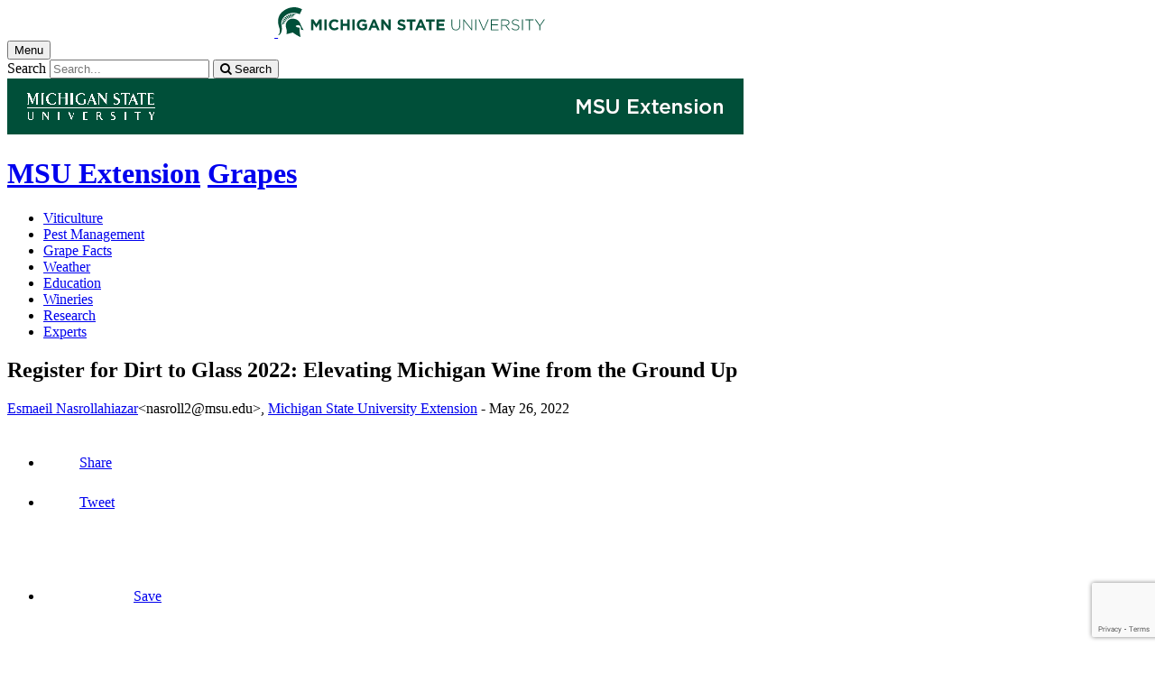

--- FILE ---
content_type: text/html;charset=UTF-8
request_url: https://www.canr.msu.edu/news/register-for-dirt-to-glass-2022-elevating-michigan-wine-from-the-ground-up
body_size: 14423
content:
<!doctype html>


                
      <html class="no-js" lang="en-us">
        





		   		





 
      



			
  
    
      
                  
                                                                              
  									



						





         
  				












					
						
	  	  	  	  	  	  	  
    
        
<head>

<meta name="google-site-verification" content="W_fNZVvBvrC-T8ALqUVOZ9-9l5DKOiKZPsqOj_ivzGo">
<meta name="msvalidate.01" content="5DC6B98B9F1DF8E1632E3F23703570EB">


<meta charset="utf-8">
<meta http-equiv="x-ua-compatible" content="ie=edge">
<meta name="viewport" content="width=device-width, initial-scale=1">
<meta content="unsafe-url" name="referrer">
<title>Register for Dirt to Glass 2022: Elevating Michigan Wine from the Ground Up - Grapes</title>

  <meta property="og:type" content="article">

<meta property="og:site_name" content="Grapes">
      <meta property="og:title" content="Register for Dirt to Glass 2022: Elevating Michigan Wine from the Ground Up">
    <meta name="twitter:title" content="Register for Dirt to Glass 2022: Elevating Michigan Wine from the Ground Up - Grapes">
  <meta name="twitter:card" content="summary">
<meta name="twitter:site" content="@MSUExtension">
            <link rel="canonical" href="https://www.canr.msu.edu/news/register-for-dirt-to-glass-2022-elevating-michigan-wine-from-the-ground-up">
        <meta property="og:url" content="https://www.canr.msu.edu/news/register-for-dirt-to-glass-2022-elevating-michigan-wine-from-the-ground-up">
    
        <meta name="description" content="This year's Dirt to Glass conference will focus on soil health, soil identification and soil fertility. Each year, the conference chooses a specific area of study based on the results of an annual educational needs assessment survey.">
<meta property="og:description" content="This year's Dirt to Glass conference will focus on soil health, soil identification and soil fertility. Each year, the conference chooses a specific area of study based on the results of an annual educational needs assessment survey.">
<meta name="twitter:description" content="This year's Dirt to Glass conference will focus on soil health, soil identification and soil fertility. Each year, the conference chooses a specific area of study based on the results of an annual educational needs assessment survey.">

  <meta name="keywords" content=" agriculture,dirt to glass,fruit & nuts,grapes,msu extension,soil fertility,soil health">
            <meta property="og:image" content="https://www.canr.msu.edu/contentAsset/image/42932ab0-c0ec-4c2a-a1cc-5fe81c433c6e/fileAsset/filter/Resize,Crop,Jpeg/resize_w/300/crop_w/300/crop_h/200/crop_x/0/crop_y/0/jpeg_q/50">
<meta name="twitter:image" content="https://www.canr.msu.edu/contentAsset/image/42932ab0-c0ec-4c2a-a1cc-5fe81c433c6e/fileAsset/filter/Resize,Crop,Jpeg/resize_w/300/crop_w/300/crop_h/200/crop_x/0/crop_y/0/jpeg_q/50">
<meta name="thumbnail" content="https://www.canr.msu.edu/contentAsset/image/42932ab0-c0ec-4c2a-a1cc-5fe81c433c6e/fileAsset/filter/Resize,Crop,Jpeg/resize_w/300/crop_w/300/crop_h/200/crop_x/0/crop_y/0/jpeg_q/50">
    <meta name="twitter:image:alt" content="for decorative purposes only">

        <script>(function(w,d,s,l,i){w[l]=w[l]||[];w[l].push({'gtm.start':
  new Date().getTime(),event:'gtm.js'});var f=d.getElementsByTagName(s)[0],
  j=d.createElement(s),dl=l!='dataLayer'?'&l='+l:'';j.async=true;j.src=
  '//www.googletagmanager.com/gtm.js?id='+i+dl;f.parentNode.insertBefore(j,f);
  })(window,document,'script','dataLayer','GTM-W3D32H');</script>

<script async src="https://www.googletagmanager.com/gtag/js?id=G-D7271B6VVJ"></script>
<script>
  window.dataLayer = window.dataLayer || [];
  function gtag(){dataLayer.push(arguments);}
  gtag('js', new Date());

  gtag('config', 'G-D7271B6VVJ');
</script>
    
      <link rel="stylesheet" type="text/css" href="https://msu-p-001.sitecorecontenthub.cloud/api/public/content/1a1d46b45afb40eda6ebf4ed44077295%22">
    <link rel="stylesheet" href="/application/themes/canr-msu/scss/vendor.min.css">
    <link rel="stylesheet" href="/application/themes/canr-msu/scss/main.dotsass" type="text/css">
  <!-- link rel="stylesheet" href="${dotTheme.path}scss/main.dotsass" type="text/css"/ -->
      <link rel="stylesheet" href="/application/themes/canr-msu/scss/print.min.css" media="print">
  <link rel="icon" href="//cdn.cabs.msu.edu/brand/images/favicon.ico">

    <link rel="stylesheet" href="https://cdnjs.cloudflare.com/ajax/libs/font-awesome/4.7.0/css/font-awesome.min.css">


<script src='https://www.google.com/recaptcha/api.js'></script>
</head>
<!-- Server Inode: 0e2a0e83-->


<body  class="template template--child template--child-photo news  article" >

<noscript><iframe src="//www.googletagmanager.com/ns.html?id=GTM-W3D32H" height="0" width="0" style="display:none;visibility:hidden"></iframe></noscript>

  
<div class="off-canvas-wrapper">
  <div class="off-canvas-absolute position-right is-closed gtm-offcanvas-nav gtm-conversions-flyover" id="offCanvas" data-off-canvas aria-live="polite" aria-relevant="additions removals"
  aria-hidden="true">
      </div>

  <div class="off-canvas-content" data-off-canvas-content aria-live="polite" aria-relevant="additions removals" aria-hidden="false">


    <header id="header" class=" gtm-conversions-header">
  <div class="template__header">

    <div class="template__sticky-header">
      <div class="grid-container">
        <div class="grid-x grid-margin-x">

                    
          <!-- MSU Logo and text -->
          <div class="cell small-6">
            <a href="https://msu.edu/" data-gtmconversions="logo-msu">
              <img alt="Michigan State University" src="//cdn.cabs.msu.edu/brand/images/masthead-helmet-white.svg" class="template__logo masthead-reg">
              <img alt="Michigan State University" src="//cdn.cabs.msu.edu/brand/images/masthead-helmet-green.svg" class="template__logo masthead-sticky">
            </a>
          </div>

          <div class="cell small-6 show-for-large template__utilities">

            <!-- Hamburger Button on mobile only -->
            <button type="button" class="hamburger hamburger--squeeze" id="btn-hamburger" data-toggle="offCanvas" data-gtmconversions="open-flyout">
              <span class="show-for-sr">Menu</span>
              <span class="hamburger-box gtm-hamburger-box">
                <span class="hamburger-inner gtm-hamburger-inner"></span>
              </span>
            </button>

            <!-- Search Box -->
            <div id="search" class="js-initial-load template__search">
              <form action="/search" role="search">
                <input name="siteContext" type="hidden" value="grapes">
                <input type="hidden" name="siteTitle" value="Grapes">
                <input type="hidden" name="searchbox-type" id="searchbox-type" value="">
                <label class="invisible" for="q">Search</label>
                <input id="q" name="q" autocomplete="off" oninput="searchSuggest()" list="suggested-terms" placeholder="Search..." value="">
                <button id="btn_search" type="submit" value="search" data-gtmconversions="button-search" data-eventvalue="20"><i class="fa fa-search" aria-hidden="true"></i> <span class="show-for-sr">Search</span></button>
                <div id="searchSuggestion"></div>
              </form>
            </div>
          </div>
        </div>
      </div>
    </div>
  </div>

<div class="print-header">
                              <img src="/framework/images/extension-print-header.png" alt="">
              </div>

  <div class="grid-container">
    <div class="grid-x grid-margin-x">
      <div id="site-title-wrapper" class="cell large-8 site-title-wrapper">
        
        








        <h1 id="site-title">    <a href="/outreach/about/home_page" data-gtmconversions="title-parent">MSU Extension</a>            <span><a href="/grapes/" data-gtmconversions="title-site">Grapes</a></span>
    </h1>
      </div>
    </div>
  </div>

  <div id="desktop-nav" class="gtm-primary-desktop-nav">
  <div class="grid-container set-row-width-100">
    <div class="grid-x grid-margin-x">
      <div class="cell large-12" id="main-menu-wrapper">

        <nav id="main-menu" aria-label="Primary navigation" >
          <ul>

                                                    <li class=""><a href="/grapes/viticulture" target="_self" data-gtmconversions="navigation">Viticulture</a></li>
                            <li class=""><a href="/grapes/integrated_pest_management" target="_self" data-gtmconversions="navigation">Pest Management</a></li>
                            <li class=""><a href="/grapes/grape-facts" target="_self" data-gtmconversions="navigation">Grape Facts</a></li>
                            <li class=""><a href="/grapes/weather_climate" target="_self" data-gtmconversions="navigation">Weather</a></li>
                            <li class=""><a href="/grapes/education" target="_self" data-gtmconversions="navigation">Education</a></li>
                            <li class=""><a href="/grapes/wine_tourism" target="_self" data-gtmconversions="navigation">Wineries</a></li>
                            <li class=""><a href="/grapes/research" target="_self" data-gtmconversions="navigation">Research</a></li>
                            <li class=""><a href="/grapes/experts" target="_self" data-gtmconversions="navigation">Experts</a></li>
              
                      </ul>
        </nav>
      </div>
                </div>
  </div>
</div>

</header>
                <!-- TAG INFO! -->
        <div class="template__photo gtm-conversions-banner" style="background-image:  url(/dA/3c4aa1ab-4193-426f-833b-8cffd6fc2e09/childBannerImage/,Crop,Jpeg/resize_w/4000/crop_w/4000/crop_h/500/crop_x/0/crop_y/0/jpeg/jpeg_q/70)">
    
      
        
        
        
    
  </div>
  
        


<main id="content">
    <div class="grid-container">
        <div class="grid-x grid-margin-x">

                                    <div class="small-12 large-8 large-offset-2 cell gtm-conversions-content article">
            
                                
            


                                                                
      <div class="article__title">
      <h2>Register for Dirt to Glass 2022: Elevating Michigan Wine from the Ground Up</h2>
    </div>
  
  <div class="article__author">
      <p>
                                                                                                                                                                                                                                                                                                                        <a href="/people/esmaeil-nasrollahiazar" class="gtm-author-byline" data-gtmconversions="byline-person-author">Esmaeil Nasrollahiazar</a><span class="print-author">&lt;nasroll2@msu.edu&gt;</span>, <a href="/outreach" class="gtm-extension-byline" data-gtmconversions="byline-organization">Michigan State University Extension</a> -
                    <time datetime="2022-05-26">May 26, 2022</time>
      </p>

        </div>

    
  <!-- Set URL for sharing content -->
                    
    


<ul class="social-share-buttons">
  <li><a href="https://www.facebook.com/sharer.php?u=https://www.canr.msu.edu/news/register-for-dirt-to-glass-2022-elevating-michigan-wine-from-the-ground-up" class="facebook button" data-gtmconversions="share-facebook"><img src="/contentAsset/raw-data/4e278cd5-26b5-4996-ace2-f3dd2c81d85b/fileAsset/" alt="share this on facebook">Share</a></li>
  <li><a href="https://twitter.com/share?url=https://www.canr.msu.edu/news/register-for-dirt-to-glass-2022-elevating-michigan-wine-from-the-ground-up&text=Register%20for%20Dirt%20to%20Glass%202022:%20Elevating%20Michigan%20Wine%20from%20the%20Ground%20Up" class="twitter button" data-gtmconversions="share-twitter"><img src="/contentAsset/raw-data/0c5b58aa-4b46-4dc3-a03e-81d2b9b53ca3/fileAsset/" alt="share this on twitter">Tweet</a></li>
  <li><a href="https://pinterest.com/pin/create/bookmarklet/?media=https://canr.msu.edu/contentAsset/image/42932ab0-c0ec-4c2a-a1cc-5fe81c433c6e/fileAsset/Resize,Jpeg/resize_w/750/jpeg_q/80&url=https://www.canr.msu.edu/news/register-for-dirt-to-glass-2022-elevating-michigan-wine-from-the-ground-up&description=Register%20for%20Dirt%20to%20Glass%202022:%20Elevating%20Michigan%20Wine%20from%20the%20Ground%20Up" class="pinterest button" data-gtmconversions="share-pinterest"><img src="/contentAsset/raw-data/65ba9048-07e2-4401-abff-4f888ffa3b43/fileAsset/" alt="save to Pinterest">Save</a></li>
  <li><a href="https://www.linkedin.com/shareArticle?url=https://www.canr.msu.edu/news/register-for-dirt-to-glass-2022-elevating-michigan-wine-from-the-ground-up&title=Register%20for%20Dirt%20to%20Glass%202022:%20Elevating%20Michigan%20Wine%20from%20the%20Ground%20Up" class="linkedin button" data-gtmconversions="share-linkedin"><img src="/contentAsset/raw-data/339d69f7-7af4-49be-aac3-1a8ecf659545/fileAsset/byInode/1" alt="share this on linkedin">Share</a></li>
  <li><a href="#" class="print button" onclick="window.print();return false;" data-gtmconversions="share-print"><img src="/contentAsset/image/a881a763-3dbe-4d49-bfd3-e5f6a968bae6/fileAsset/filter/Resize/resize_w/12/resize_h/12" alt="print this page">Print</a></li>
  <li><a href="mailto:?subject=Check%20this%20out%20from%20MSU%20CANR&amp;body=Check%20out%20this%20site%20https://www.canr.msu.edu/news/register-for-dirt-to-glass-2022-elevating-michigan-wine-from-the-ground-up." class="email button" data-gtmconversions="share-email"><img src="/contentAsset/image/d79fdb33-136b-400d-b256-f76058989639/fileAsset/filter/Resize/resize_w/12/resize_h/12" alt="Email this page">Email</a></li>
</ul>

  
      <p class="article__description">This year's Dirt to Glass conference will focus on soil health, soil identification and soil fertility. Each year, the conference chooses a specific area of study based on the results of an annual educational needs assessment survey.</p>
  
      <figure class="article__figure initial">
              <img class="article__photo" src="/contentAsset/image/42932ab0-c0ec-4c2a-a1cc-5fe81c433c6e/fileAsset/filter/Resize,Jpeg/resize_w/750/jpeg_q/80" alt="for decorative purposes only" />
            <figcaption>Dirt to Glass will connect growers and producers from around the state to support the Michigan grape and wine industry in understanding the critical relationship between better farming and world class wine.</figcaption>    </figure>
  
  <div class="article__wysiwyg" id="wordCount-js">
    <p><a href="/outreach/">Michigan State University Extension</a> is hosting a new conference for the Michigan grape and wine industry. <a href="https://events.anr.msu.edu/event.cfm?eventID=F98AE1DE54D69AA63AD5AC9CC7CBFFA5D1A6C475DA017F5A5321EBD719ACF2E4">Dirt to Glass 2022: Elevating Michigan Wine from the Ground Up</a> is the first ever of its kind in Michigan and this year it will take place in Traverse City on August 25-26.</p>
<p>Our goal is to connect growers and producers from around the state each year to provide them with information that will support the Michigan grape and wine industry in understanding the critical relationship between better farming and world class wine.&nbsp;</p>
<p>Each year, based on the results of an annual educational needs assessment survey, Dirt to Glass will choose a specific area in that cycle and invite highly recognized scientists and speakers to discuss the topic in detail. This year's conference will focus on soil identification, health and fertility, which are all crucial in the production of quality grapes and wines.</p>
<p>This year&rsquo;s lineup of speakers includes Doug Frost, Dr. Kevin Pogue, Dr. Bruno Basso, Madeline Triffon, Amanda Danielson, Diego Barison, Christie Lee Apple, and Dr. Paolo Sabbatini. There will also be instructive Riesling and Pinot Noir wine tasting panels that will demonstrate the impact of soil and farming on a finished wine through the lens of two well-known varieties. The wine will be sourced from well-known growing regions for these grapes.</p>
<p>The rich programming of the first day will provide a comprehensive exploration of one of the most important aspects of wine production and the future of our industry.</p>
<p>We have room for 150 registrants on Day 1 which takes place entirely at Kirkbride Hall in The Village at Grand Traverse Commons in Traverse City. Of those, a limited number may also register for Day 2, where the program continues in the field and participants will visit actual soil pits on multiple vineyard sites and explore the concepts presented on Day 1 with our visiting experts.</p>
<p>Advance registration is required. <a href="https://events.anr.msu.edu/event.cfm?eventID=F98AE1DE54D69AA63AD5AC9CC7CBFFA5D1A6C475DA017F5A5321EBD719ACF2E4">Registration</a> closes at midnight on Sunday, July 10, 2022.</p>
<p style="text-align: center;"><a class="button" href="https://events.anr.msu.edu/event.cfm?eventID=F98AE1DE54D69AA63AD5AC9CC7CBFFA5D1A6C475DA017F5A5321EBD719ACF2E4">Dirt to Glass 2022 Registration</a></p>
  </div>
    <div id="scroll-js"></div>

          <p class="article-footer">This article was published by <a title="Michigan State University Extension" href="http://www.msue.msu.edu" data-gtmconversions="link-postscript-msue"><strong>Michigan State University Extension</strong></a>. For more information, visit <a href="https://extension.msu.edu" data-gtmconversions="link-postscript-extension">https://extension.msu.edu</a>. To have a digest of information delivered straight to your email inbox, visit <a href="https://extension.msu.edu/newsletters" data-gtmconversions="link-postscript-newsletter" data-eventvalue="60">https://extension.msu.edu/newsletters</a>. To contact an expert in your area, visit <a href="https://extension.msu.edu/experts" data-gtmconversions="link-postscript-experts">https://extension.msu.edu/experts</a>, or call 888-MSUE4MI (888-678-3464).</p>
  
  <div class="hide-for-print article__useful">
    <h3>Did you find this article useful?</h3>
    <button id="js-like" class="article__like" aria-label="This article was useful" data-source="register-for-dirt-to-glass-2022-elevating-michigan-wine-from-the-ground-up" onclick="likeClick()">
      <i class="fa fa-thumbs-up fa-2x like" aria-hidden="true"></i>
    </button>
    <button id="js-dislike" class="article__dislike" aria-label="This article was not useful" data-source="register-for-dirt-to-glass-2022-elevating-michigan-wine-from-the-ground-up" onclick="dislikeClick()">
      <i class="fa fa-thumbs-down fa-2x like" aria-hidden="true"></i>
    </button>
    <div id="js-feedbackFormWrapper" style="margin-top: 10px;" hidden>
      <label for="articleFeedback"><strong>Please tell us why?</strong></label>
      <textarea id="articleFeedback" name="feedback" rows="4" cols="50" placeholder="Enter details here (100 character limit)..." maxlength="100"></textarea>
      <button type="button" id="gaDislikeSubmit" class="button" onclick="gaTrackDislikes()">Submit</button>
    </div>
  </div>

<hr class="hide-for-print">



                                                                                                                                                                                                                                                                                                                                                                                                                                                                                                                                                                                                                                                                                                                                                                                                                                                                                                                                                                                                                                                                                                                                                                                                                                                                                                                                                                                                                                                                                                                                                                                                                                                                                                                                                                                                                                                                                                                                                                                                                                                                                                                                                                                                                                                                                                                                                                                                                                                                                                                                                                                                                                                                                                                                                                                                                                                                                                                                                                                                                                                                                                                                                                                                                                                                                                                                                                                                                                                                                                                                                                                                                                                                                                                                                                                                                                                                                                                                                                                                                                                                                                                                                                                                                                                                                                                                                                                                                                                                                                                                                                                                                                                                                                                                                                                                                                                                                                                                                                                                                                                                                                                                                                                                                                                                                                                                                                                                                                                                                                                          

<div class="grid-container hide-for-print promo--4-up">
  <div class="grid-x grid-margin-x">

            
            
            
              <div class="cta small-12 large-6 column-block cell">

                                                
                                                  <div class="cta__wrapper" style="background: linear-gradient( rgba(24, 69, 59, .70),  rgba(24, 69, 59, .70)), url(/contentAsset/image/324fdeef-b060-4350-bfe0-ccba4da2cfb4/fileAsset/filter/Jpeg/jpeg/jpeg_q/50) no-repeat center; background-size: cover;" role="presentation" aria-label="Man in front of tractor with a fruit tree in the background">

                <div class="overlay-wrap">
                    <a href="https://www.canr.msu.edu/iat/agriculture_operations?utm_source=canrwebsitecta&utm_medium=referral&utm_campaign=prospectiveiat" data-gtmconversions="related-cta-applymsu" data-gtm-cta-title="IAT Agricultural Operations - Apply" data-gtm-cta-type="applymsu" >
                                            <p>Check out the MSU Agricultural Operations Program!</p>
                                          <span  class="cta__button button secondary pill small-only-expanded">Learn More</span>
                  </a>
                </div>

              </div>
                    </div>
                
            
            
              <div class="cta small-12 large-6 column-block cell">

                                                
                                                  <div class="cta__wrapper" style="background: linear-gradient( rgba(24, 69, 59, .70),  rgba(24, 69, 59, .70)), url(/contentAsset/image/ba33d936-9208-495e-9b72-fe00991bef8f/fileAsset/filter/Jpeg/jpeg/jpeg_q/50) no-repeat center; background-size: cover;" role="presentation" aria-label="People working in farm field">

                <div class="overlay-wrap">
                    <a href="https://www.canr.msu.edu/iat/agricultural_industries_1?utm_source=canrwebsitecta&utm_medium=referral&utm_campaign=prospectiveiat" data-gtmconversions="related-cta-applymsu" data-gtm-cta-title="IAT Agricultural Industries - Apply" data-gtm-cta-type="applymsu" >
                                            <p>Check out the MSU Agricultural Industries Program!</p>
                                          <span  class="cta__button button secondary pill small-only-expanded">Learn More</span>
                  </a>
                </div>

              </div>
                    </div>
                      </div> <!-- close row -->
  </div> <!-- close promo--4-up -->



            <!-- <p> new - method size: 3 - Random key: 1, method: tagSpecific - key: 1</p> -->
            

<!--
- bug tracking
tag: Grapes
tagUsage: and
ajax url: $ajaxUrl
endDateRange: $endDateRange

<code>
{
        "query": {
        "bool": {
            "must": [
                                                        
                                {
                    "term":{
                        "live": "true"
                    }
                },
                {
                    "term":{
                        "deleted": "false"
                    }
                }
                                                                                                    ,
                    {
                        "bool":{
                            "should":[
                                                                    {
                                        "term":{
                                            "contentType": "calendarEvent"
                                        }
                                    },                                                                    {
                                        "term":{
                                            "contentType": "Article"
                                        }
                                    },                                                                    {
                                        "term":{
                                            "contentType": "DigitalDocument"
                                        }
                                    },                                                                    {
                                        "term":{
                                            "contentType": "AudioObject"
                                        }
                                    },                                                                    {
                                        "term":{
                                            "contentType": "Publication"
                                        }
                                    },                                                                    {
                                        "term":{
                                            "contentType": "Course"
                                        }
                                    },                                                                    {
                                        "term":{
                                            "contentType": "VideoObject"
                                        }
                                    }                                                            ]
                        }
                    }
                                                                                                                    ,{
                        "query_string":{
                            "query":"tags:\"Grapes\""
                        }
                    }
                                                                    ,{
                        "bool":{
                            "should":[
                
                                                                                                                                                                                                                                                                                                                                                                                                                                                                                                                                                                                                                                                                                                                                                                                                                                                                                                                                                                                                                                                                                                                                                                                                                                                                                                                                                                                                                                                                                 ]
                        }
                    }
                            ],
                        "must_not": [
                {
                    "term": {
                        "conhost": "1e0ab6d3-6a4b-4616-8a7d-c387d74a08da*"
                    }
                },
                {
                    "term":{
                        "conhost": "70a40988-5ed5-41d4-8f1b-5ff2ffcc8e01*"
                    }
                }
            ]
                    }
    },
            "size": 20
                }
</code>
-->


                <!-- tagInfo id: 3c4aa1ab-4193-426f-833b-8cffd6fc2e09 - parent tag: Fruit & Nuts -->
        
<!--
- bug tracking
tag: Fruit &amp; Nuts
tagUsage: and
ajax url: $ajaxUrl
endDateRange: $endDateRange

<code>
{
        "query": {
        "bool": {
            "must": [
                                                        
                                {
                    "term":{
                        "live": "true"
                    }
                },
                {
                    "term":{
                        "deleted": "false"
                    }
                }
                                                                                                    ,
                    {
                        "bool":{
                            "should":[
                                                                    {
                                        "term":{
                                            "contentType": "calendarEvent"
                                        }
                                    },                                                                    {
                                        "term":{
                                            "contentType": "Article"
                                        }
                                    },                                                                    {
                                        "term":{
                                            "contentType": "DigitalDocument"
                                        }
                                    },                                                                    {
                                        "term":{
                                            "contentType": "AudioObject"
                                        }
                                    },                                                                    {
                                        "term":{
                                            "contentType": "Publication"
                                        }
                                    },                                                                    {
                                        "term":{
                                            "contentType": "Course"
                                        }
                                    },                                                                    {
                                        "term":{
                                            "contentType": "VideoObject"
                                        }
                                    }                                                            ]
                        }
                    }
                                                                                                                    ,{
                        "query_string":{
                            "query":"tags:\"Fruit &amp; Nuts\""
                        }
                    }
                                                                    ,{
                        "bool":{
                            "should":[
                
                                                                                                                                                                                                                                                                                                                                                                                                                                                                                                                                                                                                                                                                                                                                                                                                                                                                                                                                                                                                                                                                                                                                                                                                                                                                                                                                                                                                                                                                                 ]
                        }
                    }
                            ],
                        "must_not": [
                {
                    "term": {
                        "conhost": "1e0ab6d3-6a4b-4616-8a7d-c387d74a08da*"
                    }
                },
                {
                    "term":{
                        "conhost": "70a40988-5ed5-41d4-8f1b-5ff2ffcc8e01*"
                    }
                }
            ]
                    }
    },
            "size": 20
                }
</code>
-->

            
    
    <div class="hide-for-print event__related-events">
                                                                    <div class="row">
                    <div class="small-12  large-6  columns">
                        <h3>More About Grapes</h3>
                                                    <ul class="column-layout column-1 horizontal clearfix listing" data-equalizer="true">
                                                                                                                                                <li>
                        <div class="grid-x listing__item">
                            <div class="promo__equalizer related-content" data-equalizer-watch="true">
                                                                                                                                <a href="/podcasts/msu-soil-testing-update" data-multivariate-type="tagSpecific-siteTag_images-no" data-linktitle="MSU Soil Testing Update" data-linkurl="/podcasts/msu-soil-testing-update" data-title-url="MSU Soil Testing Update~/podcasts/msu-soil-testing-update" data-gtmconversions="related-tagSpecific-Podcast" data-eventvalue="10">
                                                                        <h4>MSU Soil Testing Update</h4>
                                </a>
                                                                    <p><em>Published on May 15, 2023</em> </p>
                                                            </div>
                        </div>
                    </li>
                                                                                                                                                                                                    <li>
                        <div class="grid-x listing__item">
                            <div class="promo__equalizer related-content" data-equalizer-watch="true">
                                                                                                                                <a href="/podcasts/mifruitcast-tree-fruit-pathology-research-george-sundin" data-multivariate-type="tagSpecific-siteTag_images-no" data-linktitle="MIFruitcast: Tree Fruit Pathology Research with George Sundin" data-linkurl="/podcasts/mifruitcast-tree-fruit-pathology-research-george-sundin" data-title-url="MIFruitcast: Tree Fruit Pathology Research with George Sundin~/podcasts/mifruitcast-tree-fruit-pathology-research-george-sundin" data-gtmconversions="related-tagSpecific-Podcast" data-eventvalue="10">
                                                                        <h4>MIFruitcast: Tree Fruit Pathology Research with George Sundin</h4>
                                </a>
                                                                    <p><em>Published on March 28, 2024</em> </p>
                                                            </div>
                        </div>
                    </li>
                                                                                                                                                                                                    <li>
                        <div class="grid-x listing__item">
                            <div class="promo__equalizer related-content" data-equalizer-watch="true">
                                                                                                                                <a href="/podcasts/mifruitcast-michigan-fruit-economics-with-chris-bardenhagen" data-multivariate-type="tagSpecific-siteTag_images-no" data-linktitle="MIFruitcast: Michigan Fruit Economics with Chris Bardenhagen" data-linkurl="/podcasts/mifruitcast-michigan-fruit-economics-with-chris-bardenhagen" data-title-url="MIFruitcast: Michigan Fruit Economics with Chris Bardenhagen~/podcasts/mifruitcast-michigan-fruit-economics-with-chris-bardenhagen" data-gtmconversions="related-tagSpecific-Podcast" data-eventvalue="10">
                                                                        <h4>MIFruitcast: Michigan Fruit Economics with Chris Bardenhagen</h4>
                                </a>
                                                                    <p><em>Published on January 18, 2024</em> </p>
                                                            </div>
                        </div>
                    </li>
                                                                                                                                                                                                    <li>
                        <div class="grid-x listing__item">
                            <div class="promo__equalizer related-content" data-equalizer-watch="true">
                                                                                                                                <a href="/podcasts/mifruitcast-fire-blight-management-with-george-sundin" data-multivariate-type="tagSpecific-siteTag_images-no" data-linktitle="MIFruitcast: Fire blight Management with George Sundin" data-linkurl="/podcasts/mifruitcast-fire-blight-management-with-george-sundin" data-title-url="MIFruitcast: Fire blight Management with George Sundin~/podcasts/mifruitcast-fire-blight-management-with-george-sundin" data-gtmconversions="related-tagSpecific-Podcast" data-eventvalue="10">
                                                                        <h4>MIFruitcast: Fire blight Management with George Sundin</h4>
                                </a>
                                                                    <p><em>Published on March 28, 2024</em> </p>
                                                            </div>
                        </div>
                    </li>
                                                                                </ul>
                    </div>
                                            <div class="small-12 large-6 columns">
                                                            <h3>More About Fruit & Nuts</h3>
                                                                                        <ul class="column-layout column-1 horizontal clearfix listing" data-equalizer="true">
                                                                                                                                                <li>
                        <div class="grid-x listing__item">
                            <div class="promo__equalizer related-content" data-equalizer-watch="true">
                                                                                                                                <a href="/podcasts/msu-soil-testing-update" data-multivariate-type="tagSpecific-parentTag_images-no" data-linktitle="MSU Soil Testing Update" data-linkurl="/podcasts/msu-soil-testing-update" data-title-url="MSU Soil Testing Update~/podcasts/msu-soil-testing-update" data-gtmconversions="related-tagSpecific-Podcast" data-eventvalue="10">
                                                                        <h4>MSU Soil Testing Update</h4>
                                </a>
                                                                    <p><em>Published on May 15, 2023</em> </p>
                                                            </div>
                        </div>
                    </li>
                                                                                                                                                                                                    <li>
                        <div class="grid-x listing__item">
                            <div class="promo__equalizer related-content" data-equalizer-watch="true">
                                                                                                                                <a href="/podcasts/mifruitcast-fire-blight-management-with-george-sundin" data-multivariate-type="tagSpecific-parentTag_images-no" data-linktitle="MIFruitcast: Fire blight Management with George Sundin" data-linkurl="/podcasts/mifruitcast-fire-blight-management-with-george-sundin" data-title-url="MIFruitcast: Fire blight Management with George Sundin~/podcasts/mifruitcast-fire-blight-management-with-george-sundin" data-gtmconversions="related-tagSpecific-Podcast" data-eventvalue="10">
                                                                        <h4>MIFruitcast: Fire blight Management with George Sundin</h4>
                                </a>
                                                                    <p><em>Published on March 28, 2024</em> </p>
                                                            </div>
                        </div>
                    </li>
                                                                                                                                                                                                    <li>
                        <div class="grid-x listing__item">
                            <div class="promo__equalizer related-content" data-equalizer-watch="true">
                                                                                                                                <a href="/podcasts/mifruitcast-biological-controls-with-jackie-perkins" data-multivariate-type="tagSpecific-parentTag_images-no" data-linktitle="MIFruitcast: Biological Controls with Jackie Perkins" data-linkurl="/podcasts/mifruitcast-biological-controls-with-jackie-perkins" data-title-url="MIFruitcast: Biological Controls with Jackie Perkins~/podcasts/mifruitcast-biological-controls-with-jackie-perkins" data-gtmconversions="related-tagSpecific-Podcast" data-eventvalue="10">
                                                                        <h4>MIFruitcast: Biological Controls with Jackie Perkins</h4>
                                </a>
                                                                    <p><em>Published on December 1, 2023</em> </p>
                                                            </div>
                        </div>
                    </li>
                                                                                                                                                                                                    <li>
                        <div class="grid-x listing__item">
                            <div class="promo__equalizer related-content" data-equalizer-watch="true">
                                                                                                                                <a href="/podcasts/mifruitcast-meet-the-educators" data-multivariate-type="tagSpecific-parentTag_images-no" data-linktitle="MIFruitcast: Meet the Educators" data-linkurl="/podcasts/mifruitcast-meet-the-educators" data-title-url="MIFruitcast: Meet the Educators~/podcasts/mifruitcast-meet-the-educators" data-gtmconversions="related-tagSpecific-Podcast" data-eventvalue="10">
                                                                        <h4>MIFruitcast: Meet the Educators</h4>
                                </a>
                                                                    <p><em>Published on January 18, 2024</em> </p>
                                                            </div>
                        </div>
                    </li>
                                                                                </ul>
                        </div>
                                    </div>
                        </div>


<script type="application/ld+json">
	{
		"@context": "http://schema.org",
		"@type": "Article",
    "mainEntityOfPage": [{
      "@type": "URL",
      "targetUrl": "https://www.canr.msu.edu"
    }],
		"headline": "Register for Dirt to Glass 2022: Elevating Michigan Wine from the Ground Up",
		"url": "https://www.canr.msu.edu/news/register-for-dirt-to-glass-2022-elevating-michigan-wine-from-the-ground-up",
    "datePublished": "2022-5-26EDT12:00AM",
    "dateModified": "2023-1-12EST1:40PM",
				"author": [{
			"@type": "Person",
			"name": "Esmaeil Nasrollahiazar",
			"givenName": "Esmaeil",
			"familyName": "Nasrollahiazar",
			"url": "https://www.canr.msu.edu/people/esmaeil-nasrollahiazar"
		}],    "author": "Esmaeil Nasrollahiazar, Michigan State University Extension",    "publisher": [{
      "@type": "Organization",
      "name": "Grapes",
      "logo": "",
      "url": "https://www.canr.msu.edu/grapes/index"
    }],
		"articleBody": "This year\'s Dirt to Glass conference will focus on soil health, soil identification and soil fertility. Each year, the conference chooses a specific area of study based on the results of an annual educational needs assessment survey.",
		"image": [{
			"@type": "ImageObject",
			"image": "https://www.canr.msu.edu/contentAsset/image/42932ab0-c0ec-4c2a-a1cc-5fe81c433c6e/fileAsset/filter/Resize/resize_w/175",
			"url": "https://www.canr.msu.edu/contentAsset/image/42932ab0-c0ec-4c2a-a1cc-5fe81c433c6e/fileAsset/filter/Resize/resize_w/175",
			"width": "4167",
			"height": "2950"
		}]	}
</script>

<script>
  gtag('set', {
    "content_group2":"Article",
          "content_group3":"2022-05",
              "content_group4":"Esmaeil Nasrollahiazar",
              "content_group5":"|agriculture|dirt to glass|fruit & nuts|grapes|msu extension|soil fertility|soil health|",
    
		"dimension2": "Article",
    		  "dimension3": "2022-05",
        		  "dimension4": "Esmaeil Nasrollahiazar",
              "dimension5":"|agriculture|dirt to glass|fruit & nuts|grapes|msu extension|soil fertility|soil health|",
        "dimension6":"none",
              "dimension7": "|Agriculture and Agribusiness|",
                "dimension9":"none"
      });

  dataLayer.push({
    "content_type":"Article",
        "content_date_published":"2022-05",
        "content_date_modified":"2023-01",
                        "content_related_authors":"Esmaeil Nasrollahiazar",
                      "content_byline": "Esmaeil Nasrollahiazar, Michigan State University Extension",
                            "content_tags":"|agriculture|dirt to glass|fruit & nuts|grapes|msu extension|soil fertility|soil health|",
                        "content_institutes": "Agriculture and Agribusiness",
        
     "content_persona":"none",
        "content_site_folder":"Grapes"
  });
</script>


                        </div>

                                    
        </div>
    </div>
</main>

      <!-- Dialog window code -->
      <div class="dialog" role="dialog">
        <div class="dialog__window">
          <div class="dialog__close">
            <button class="button secondary" onClick="">X Close</button>
          </div>
          <div class="dialog__content">
            <figure class='dialog__figure' aria-hidden="true">
              <img>
              <figcaption></figcaption>
            </figure>
          </div>
          <div class="dialog__prevNext" aria-hidden="true">
            <button class='button secondary gallery__prev'>&laquo; Previous</button>
            <button class='button secondary gallery__next'>Next &raquo;</button>
          </div>
        </div>
        <div class="dialog__mask"></div>
      </div>

              



<div class="grid-container full hide-for-print">
  <div class="grid-x" style="background-color: #d7d7d7;">
    <div class="cell small-12 large-10 large-offset-1">
      <div class="grid-container cc-newsletter" style="max-width: 1170px;">
        <!-- Begin Constant Contact Inline Form Code -->
<div class="ctct-inline-form" data-form-id="75809941-b9f7-405c-aee6-5cee53b6a3e0"></div>
<!-- End Constant Contact Inline Form Code -->
      </div>
    </div>
  </div>
</div>

    <div class="hide-for-print expanded row" style="background-color: #f1f1f1;">
    <div class="small-12 columns">
      <div class="row">
      
        <details class="hide-for-print article__tags">
            <summary>Tag List</summary>
            <ul>
                                <li>agriculture, </li>
                                <li>dirt to glass, </li>
                                <li>fruit & nuts, </li>
                                <li>grapes, </li>
                                <li>msu extension, </li>
                                <li>soil fertility, </li>
                                <li>soil health</li>
                            </ul>
        </details>
        
      </div>
    </div>
  </div>
  
  <div class="footer__mega gtm-conversions-megafooter">
    <div class="grid-container">
      <div class="grid-x grid-margin-x">

                            <!-- mega footer: using tag information -->
        
        

                <div class="cell large-3 end">
          <div class="footer__mega__heading">
            <h2>Events</h2>
          </div>
          <div class="footer__mega__links" data-equalizer-watch="true">
            <ul>
                            <li><a href="/grapes/events" data-gtmconversions="">See all Grapes events</a></li>
                          </ul>
          </div>
        </div>
        
                <div class="cell large-3 end">
          <div class="footer__mega__heading">
            <h2>News</h2>
          </div>
          <div class="footer__mega__links" data-equalizer-watch="true">
            <ul>
                        <li><a href="/grapes/news" data-gtmconversions="News">Read the latest Grapes news</a></li>
                        </ul>
          </div>
        </div>
        
        
                <div class="cell large-3 end">
            <div class="footer__mega__heading">
              <h2>Resources</h2>
            </div>
            <div class="footer__mega__links" data-equalizer-watch="true">
                <ul>
                                <li><a href="/grapes/resources" data-gtmconversions="Resources">See all Grapes resources</a></li>
                                </ul>
            </div>
        </div>
        
        </div>
    </div>
  </div>


<footer class="footer gtm-conversions-footer" >

      <div id="footer-social" class="footer__social  fs-page">

            <!-- footer: using tag information -->
      
      <div class="grid-container">
        <div class="grid-x grid-margin-x">
          <div class="cell small-12">
            <ul id="social">
              <li class="youtube"><a href="https://www.youtube.com/user/msuanrvideo07" data-gtmconversions="socialmedia-site"><img src="/contentAsset/raw-data/059381d0-44e1-4e20-8b65-4970a6d4eed6/fileAsset/" alt="follow us on youtube"></a></li>              <li class="twitter"><a href="https://twitter.com/MSUExtension" data-gtmconversions="socialmedia-site"><img src="/contentAsset/raw-data/0c5b58aa-4b46-4dc3-a03e-81d2b9b53ca3/fileAsset/" alt="follow us on twitter"></a></li>                            <li class="facebook"><a href="https://www.facebook.com/MichiganStateExtension/" data-gtmconversions="socialmedia-site"><img src="/contentAsset/raw-data/4e278cd5-26b5-4996-ace2-f3dd2c81d85b/fileAsset/" alt="follow us on facebook"></a></li>                            <li class="linkedin"><a href="https://www.linkedin.com/company/michigan-state-university-extension/" data-gtmconversions="socialmedia-site"><img src="/contentAsset/raw-data/339d69f7-7af4-49be-aac3-1a8ecf659545/fileAsset/byInode/1" alt="follow us on linkedin"></a></li>            </ul>
          </div>
        </div>
      </div>
    </div>
  

    <div class="grid-container footer__standard" style="margin-top: 40px;">
    <div class="grid-x grid-margin-x">
  
      
    <div class="cell small-12 large-4 footer__wordmark">
      <a href="https://msu.edu/" data-gtmconversions="logo-msu"> <img class="screen-msuwordmark" alt="Michigan State University" src="//cdn.cabs.msu.edu/brand/images/msu-wordmark-green.svg"></a>
    </div>
    <div class="cell small-12 large-8 footer__info">
      <ul class="footer__info__links">
                              <li><a href="https://www.canr.msu.edu/grapes/contact" data-gtmconversions="footerlink">Contact Information</a></li>
            <li><a href="/sitemap?siteContext=grapes" data-gtmconversions="footerlink">Sitemap</a></li>
                  <li><a href="/accessibility" data-gtmconversions="footerlink">Accessibility</a></li>
          <li><a href="/privacy" data-gtmconversions="footerlink">Privacy</a></li>
                </ul>
      <ul class="footer__info__msu">
        <li>Call MSU: <a href="tel:+15173551855" data-gtmconversions="footerlink"><strong>(517) 355-1855</strong></a></li>
        <li>Visit: <strong><a href="http://msu.edu/" data-gtmconversions="footerlink">msu.edu</a></strong></li>
        <li><a href="https://civilrights.msu.edu/policies/index.html" data-gtmconversions="footerlink"><strong>Notice of Nondiscrimination</strong></a></li>
      </ul>
      <ul class="footer__info__copyright">
        <li><strong>Spartans Will</strong>.</li>
        <li>© Michigan State University</li>
      </ul>
    </div>
  </div> </div> 

<div class="row print-footer">
  <div class="small-12 columns" style="margin-bottom: 20px;">
                  <img src="/framework/images/extension-print-footer.png" alt="">
            </div>
  <div class="small-12 columns">
    <div class="print-disclaimer">
            <p>Issued in furtherance of MSU Extension work, acts of May 8 and June 30, 1914, in cooperation with the U.S. Department of Agriculture. Quentin Tyler, Director, MSU Extension, East Lansing, MI 48824. This information is for educational purposes only. Reference to commercial products or trade names does not imply endorsement by MSU Extension or bias against those not mentioned.</p>
<p>The 4-H Name and Emblem have special protections from Congress, protected by code 18 USC 707.</p>
<p>We comply with the Federal Trade Commission <a href="https://www.ftc.gov/enforcement/rules/rulemaking-regulatory-reform-proceedings/childrens-online-privacy-protection-rule">1998 Children&rsquo;s Online Privacy Protection Act (COPPA)</a>.</p>
    </div>
  </div>
</div>
</footer>

<!-- Mobile Toolbar -->
<nav id="mobile-nav" class="mobile-nav hide-for-large gtm-primary-mobile-nav gtm-conversions-mobilenav" >
  <button id="js-searchButton" aria-label="mobile search" class="mobile-nav__search-button" data-gtmconversions="mobilenav-button-search" data-canr-language-close="Close">
    <span id="js-mobileNavMag" class="mobile-nav__icon mobile-nav__magnifying-glass" aria-hidden="true">
      <span class="circle"></span>
      <span class="handle"></span>
    </span>
        Search
      </button>

  <button id="js-menuButton" aria-label="mobile menu" class="mobile-nav__search-button" data-gtmconversions="mobilenav-button-menu" data-canr-language-close="Close">
    <span id="js-mobileNavHamburger" class="mobile-nav__icon mobile-nav__hamburger">
      <span class="bar bar--one"></span>
      <span class="bar bar--two"></span>
      <span class="bar bar--three"></span>
    </span>
    Menu
  </button>

  <button id="js-shareButton" aria-label="mobile share" class="mobile-nav__share-button" data-gtmconversions="mobilenav-button-share" data-canr-language-close="Close" style="text-transform: capitalize;">
    <span id="js-mobileNavShare" class="mobile-nav__icon mobile-nav__share">
      <span class="circle circle--one"></span>
      <span class="bar bar--one"></span>
      <span class="circle circle--two"></span>
      <span class="bar bar--two"></span>
      <span class="circle circle--three"></span>
    </span>
    Share
  </button>
</nav>

<div id="js-mobile-searchBar" style="display: none;">
  <div class="mobile-nav__searchbar gtm-conversions-mobilesearch" >
    <div id="searchWrapper">
      













<style media="screen">
    .hintText {font-size: 0.75rem; font-style: italic;}
</style>

<form action="/search#results" method="get" id="searchWidget">
	    	        
	        	        	        	    
	    
		
		<input name="siteContext" type="hidden" value="grapes">
	    
		
		
			<div id="filterWrapper">
				<div id="filterScroll">
					<label for="mobileSearchBox">Search for</label> <input name="q" id="mobileSearchBox" type="text" placeholder="Search" value="">
					<div id="mobileSearchFilters"></div>
				</div>
			</div>

			<fieldset name="contentTypeOption" id="contentTypeOption" class="mobile-filters">
				<legend>Filter by content type</legend>
				<div class="radio-wrap">
					<input type="radio" id="all_search" name="content_search_radio" value="" onchange="toggleFilters()">
					<label class="label_for_radio_search" for="all_search">All Content</label>
				</div>
				<div class="radio-wrap">
					<input type="radio" id="article_search" name="content_search_radio" value="Article,DigitalDocument" onchange="toggleFilters()">
					<label class="label_for_radio_search" for="article_search">Articles</label>
				</div>
				<div class="radio-wrap">
					<input type="radio" id="course_search" name="content_search_radio" value="Course" onchange="toggleFilters()">
					<label class="label_for_radio_search" for="course_search">Courses</label>
				</div>
				<div class="radio-wrap">
					<input type="radio" id="event_search" name="content_search_radio" value="calendarEvent" onchange="toggleFilters()">
					<label class="label_for_radio_search" for="event_search">Events</label>
				</div>
				<div class="radio-wrap">
					<input type="radio" id="person_search" name="content_search_radio" value="Person" onchange="toggleFilters()">
					<label class="label_for_radio_search" for="person_search">People</label>
				</div>
				<div class="radio-wrap">
					<input type="radio" id="podcast_search" name="content_search_radio" value="AudioObject" onchange="toggleFilters()">
					<label class="label_for_radio_search" for="podcast_search">Podcasts</label>
				</div>
				<div class="radio-wrap">
					<input type="radio" id="publication_search" name="content_search_radio" value="DigitalDocument,Publication" onchange="toggleFilters()">
					<label class="label_for_radio_search" for="publication_search">Publications</label>
				</div>
				<div class="radio-wrap">
					<input type="radio" id="recipe_search" name="content_search_radio" value="Recipe" onchange="toggleFilters()">
					<label class="label_for_radio_search" for="recipe_search">Recipes</label>
				</div>
				<div class="radio-wrap">
					<input type="radio" id="video_search" name="content_search_radio" value="VideoObject" onchange="toggleFilters()">
					<label class="label_for_radio_search" for="video_search">Videos</label>
				</div>
			</fieldset>

	<div class="searchClearSubmit" id="searchClearSubmit">
    	<input type="submit" data-gtmconversions="button-search" name="search" value="Search" class="button">
	</div>
</form>


	        <script type="text/javascript">

				const toggleFilters = () => {
					var radioButtons = document.querySelectorAll('input[name=content_search_radio]');
					var searchWrapper = document.getElementById('searchWrapper');
					let filterHeight = window.innerHeight;

					radioButtons.forEach(radioButton => {
						// remove all checked attributes
						radioButton.removeAttribute('checked');

						// Then set checked on the one we are loading
						if ( radioButton.checked )  {
							radioButton.setAttribute('checked', '')
							loadCatsMobile(radioButton.value);
						}
					});

					setFilterFormHeight();
				}

	            function loadCatsMobile(value) {
					var contentTypeArray = [];
	                var xhttp = new XMLHttpRequest();
	                xhttp.onreadystatechange = function(){
	                    if (this.readyState == 4 && this.status == 200){
	                        document.getElementById("mobileSearchFilters").innerHTML = this.responseText;
	                        if(value == "calendarEvent"){
	                            	  
  

            	    	    		  		  	  	  		  		  		  	      
              
        
          var checkbox = document.getElementById("proximity");
var latLong = document.getElementById("latLong");
var errorMessage = document.getElementById("errorMessage");
var browser = document.getElementById("browser");
var geoLocation = document.getElementById("geoLocation");
var checkAddress = document.getElementById("proximityInput");

checkbox.addEventListener("click",getLocation);
function getLocation() {
    if(navigator.geolocation){
        if(checkbox.checked == true){
            geoLocation.style.display = "block";
            browser.addEventListener("click",browserLocation);
            function browserLocation(){
                if (browser.checked == true) {
                    console.log("browser checked");
                    navigator.geolocation.getCurrentPosition(showPosition, showError);
                }
            }
        } else{
            geoLocation.style.display = "none";
            latLong.value = "";
            browser.checked = false;
            console.log("cleared");
            //errorMessage.innerHTML = "";
        }
    } else{
        errorMessage.innerHTML = "Geolocation is not supported by this browser.";
    }
}

function showPosition(position) {
    latLong.value = position.coords.longitude +","+ position.coords.latitude;
    console.log(latLong.value);
    //errorMessage.innerHTML = "Find events near: <br> Latitude: " + position.coords.latitude + "<br>Longitude: " + position.coords.longitude;
}

function showError(error) {
  switch(error.code) {
    case error.PERMISSION_DENIED:
        console.log("denied");
      errorMessage.innerHTML = "User denied the request for Geolocation."
      break;
    case error.POSITION_UNAVAILABLE:
      errorMessage.innerHTML = "Location information is unavailable."
      break;
    case error.TIMEOUT:
      errorMessage.innerHTML = "The request to get user location timed out."
      break;
    case error.UNKNOWN_ERROR:
      errorMessage.innerHTML = "An unknown error occurred."
      break;
  }
}
      
    

  
  	                        }
	                    }
	                };
	                xhttp.open("GET", "https://www.canr.msu.edu/framework/search/site-searchcategories?contentTypeQuery="+value+"&mobile=true&tag=Fruit & Nuts", true);
	                xhttp.send();
	            }

				const loadCurrentFilter = () => {
					var currentFilter = "";
					document.querySelectorAll('input[name=content_search_radio]').forEach(radio => {
						if ( radio.value == currentFilter) {
							radio.setAttribute('checked', '');
							console.log("current filter checked:" + radio.checked);
						}
					})

					loadCatsMobile(currentFilter);
				}

				loadCurrentFilter();
	        </script>
    </div>
  </div>
</div>

<div id="js-mobile-menu" style="display: none;">
  <div class="mobile-nav__menu gtm-conversions-mobilemenu" >
    <a href="https://msu.edu/" data-gtmconversions="logo-msu">
      <img alt="Michigan State University green logo graphic" src="//cdn.cabs.msu.edu/brand/images/masthead-helmet-green.svg" class="template__logo">
    </a>
    
        








    <h3 class="mobile-nav__site-title">    <a href="/outreach/about/home_page" data-gtmconversions="title-parent">MSU Extension</a>            <span><a href="/grapes/" data-gtmconversions="title-site">Grapes</a></span>
    </h3>
    
        
    <nav class="mobile-nav__contextual" aria-label="Contextual navigation">

            
      <ul>
                <li>
          <h4>
                      Related Content</h4>
        </li>

                  
                  
                                                        <li class=""><a href="/grapes/viticulture" data-gtmconversions="navigation">Viticulture</a></li>
                      <li class=""><a href="/grapes/integrated_pest_management" data-gtmconversions="navigation">Pest Management</a></li>
                      <li class=""><a href="/grapes/grape-facts" data-gtmconversions="navigation">Grape Facts</a></li>
                      <li class=""><a href="/grapes/weather_climate" data-gtmconversions="navigation">Weather</a></li>
                      <li class=""><a href="/grapes/education" data-gtmconversions="navigation">Education</a></li>
                      <li class=""><a href="/grapes/wine_tourism" data-gtmconversions="navigation">Wineries</a></li>
                      <li class=""><a href="/grapes/research" data-gtmconversions="navigation">Research</a></li>
                      <li class=""><a href="/grapes/experts" data-gtmconversions="navigation">Experts</a></li>
          
                    </ul>
    </nav>
  </div>
</div>

<div id="js-mobile-share" style="display: none;">
  <div class="mobile-nav__share gtm-conversions-mobileshare" >
    <!-- Set URL for sharing content -->
                    
    


<ul class="social-share-buttons">
  <li><a href="https://www.facebook.com/sharer.php?u=https://www.canr.msu.edu/news/register-for-dirt-to-glass-2022-elevating-michigan-wine-from-the-ground-up" class="facebook button" data-gtmconversions="share-facebook"><img src="/contentAsset/raw-data/4e278cd5-26b5-4996-ace2-f3dd2c81d85b/fileAsset/" alt="share this on facebook">Share</a></li>
  <li><a href="https://twitter.com/share?url=https://www.canr.msu.edu/news/register-for-dirt-to-glass-2022-elevating-michigan-wine-from-the-ground-up&text=Register%20for%20Dirt%20to%20Glass%202022:%20Elevating%20Michigan%20Wine%20from%20the%20Ground%20Up" class="twitter button" data-gtmconversions="share-twitter"><img src="/contentAsset/raw-data/0c5b58aa-4b46-4dc3-a03e-81d2b9b53ca3/fileAsset/" alt="share this on twitter">Tweet</a></li>
  <li><a href="https://pinterest.com/pin/create/bookmarklet/?media=https://canr.msu.edu/contentAsset/image/42932ab0-c0ec-4c2a-a1cc-5fe81c433c6e/fileAsset/Resize,Jpeg/resize_w/750/jpeg_q/80&url=https://www.canr.msu.edu/news/register-for-dirt-to-glass-2022-elevating-michigan-wine-from-the-ground-up&description=Register%20for%20Dirt%20to%20Glass%202022:%20Elevating%20Michigan%20Wine%20from%20the%20Ground%20Up" class="pinterest button" data-gtmconversions="share-pinterest"><img src="/contentAsset/raw-data/65ba9048-07e2-4401-abff-4f888ffa3b43/fileAsset/" alt="save to Pinterest">Save</a></li>
  <li><a href="https://www.linkedin.com/shareArticle?url=https://www.canr.msu.edu/news/register-for-dirt-to-glass-2022-elevating-michigan-wine-from-the-ground-up&title=Register%20for%20Dirt%20to%20Glass%202022:%20Elevating%20Michigan%20Wine%20from%20the%20Ground%20Up" class="linkedin button" data-gtmconversions="share-linkedin"><img src="/contentAsset/raw-data/339d69f7-7af4-49be-aac3-1a8ecf659545/fileAsset/byInode/1" alt="share this on linkedin">Share</a></li>
  <li><a href="#" class="print button" onclick="window.print();return false;" data-gtmconversions="share-print"><img src="/contentAsset/image/a881a763-3dbe-4d49-bfd3-e5f6a968bae6/fileAsset/filter/Resize/resize_w/12/resize_h/12" alt="print this page">Print</a></li>
  <li><a href="mailto:?subject=Check%20this%20out%20from%20MSU%20CANR&amp;body=Check%20out%20this%20site%20https://www.canr.msu.edu/news/register-for-dirt-to-glass-2022-elevating-michigan-wine-from-the-ground-up." class="email button" data-gtmconversions="share-email"><img src="/contentAsset/image/d79fdb33-136b-400d-b256-f76058989639/fileAsset/filter/Resize/resize_w/12/resize_h/12" alt="Email this page">Email</a></li>
</ul>
  </div>
</div>

<script src="/application/themes/canr-msu/js/vendor.min.js"></script> <script src="/application/themes/canr-msu/js/main.min.js"></script>



<!-- Audio Button Click Tracking -->
<script type="text/javascript" src=/framework/js/audioClickTracker.js></script>

    <!-- Content Engagement Tracking -->
    <script type="text/javascript" src=/framework/js/contentEngagement.js></script>

<!-- Liek/Dislike Click Tracking -->
<script type="text/javascript" src=/framework/js/wasThisUseful.js></script>

<!-- =============================================== -->

    <script>
    (function(i,s,o,g,r,a,m){i['GoogleAnalyticsObject']=r;i[r]=i[r]||function(){
    (i[r].q=i[r].q||[]).push(arguments)},i[r].l=1*new Date();a=s.createElement(o),
    m=s.getElementsByTagName(o)[0];a.async=1;a.src=g;m.parentNode.insertBefore(a,m)
    })(window,document,'script','https://www.google-analytics.com/analytics.js','ga');

    ga('create', '', 'auto');
    ga('set', {
      'contentGroup1': "Grapes",
      'dimension1' : "Grapes"
    });

    ga('send', 'pageview');
  </script>

  <script>
    gtag('set', {
                  'content_group5':'|agriculture|dirt to glass|fruit & nuts|grapes|msu extension|soil fertility|soil health|',
        'dimension5':'|agriculture|dirt to glass|fruit & nuts|grapes|msu extension|soil fertility|soil health|',
              'dimension8':'none'
        });

    dataLayer.push(
      {"event": "page-loaded-with-parameters"}
    );

    gtag('config', 'UA-23758824-47', {'cookie_domain': 'msu.edu', 'content_group1':"Grapes"});
  </script>


    <!-- Begin Constant Contact Active Forms -->
  <script> var _ctct_m = "5f12b8dbb451918e8150ea2fe14ec08e"; </script>
  <script id="signupScript" src="//static.ctctcdn.com/js/signup-form-widget/current/signup-form-widget.min.js" async defer></script>
  <!-- End Constant Contact Active Forms -->
            </div><!-- off-canvas-content -->
  </div><!---off canvas-wrapper -->


<script type="text/javascript" src="/_Incapsula_Resource?SWJIYLWA=719d34d31c8e3a6e6fffd425f7e032f3&ns=1&cb=894864637" async></script></body>
</html>

--- FILE ---
content_type: text/html; charset=utf-8
request_url: https://www.google.com/recaptcha/api2/anchor?ar=1&k=6LfHrSkUAAAAAPnKk5cT6JuKlKPzbwyTYuO8--Vr&co=aHR0cHM6Ly93d3cuY2Fuci5tc3UuZWR1OjQ0Mw..&hl=en&v=naPR4A6FAh-yZLuCX253WaZq&size=invisible&anchor-ms=20000&execute-ms=30000&cb=qbqhi5plbdc2
body_size: 45691
content:
<!DOCTYPE HTML><html dir="ltr" lang="en"><head><meta http-equiv="Content-Type" content="text/html; charset=UTF-8">
<meta http-equiv="X-UA-Compatible" content="IE=edge">
<title>reCAPTCHA</title>
<style type="text/css">
/* cyrillic-ext */
@font-face {
  font-family: 'Roboto';
  font-style: normal;
  font-weight: 400;
  src: url(//fonts.gstatic.com/s/roboto/v18/KFOmCnqEu92Fr1Mu72xKKTU1Kvnz.woff2) format('woff2');
  unicode-range: U+0460-052F, U+1C80-1C8A, U+20B4, U+2DE0-2DFF, U+A640-A69F, U+FE2E-FE2F;
}
/* cyrillic */
@font-face {
  font-family: 'Roboto';
  font-style: normal;
  font-weight: 400;
  src: url(//fonts.gstatic.com/s/roboto/v18/KFOmCnqEu92Fr1Mu5mxKKTU1Kvnz.woff2) format('woff2');
  unicode-range: U+0301, U+0400-045F, U+0490-0491, U+04B0-04B1, U+2116;
}
/* greek-ext */
@font-face {
  font-family: 'Roboto';
  font-style: normal;
  font-weight: 400;
  src: url(//fonts.gstatic.com/s/roboto/v18/KFOmCnqEu92Fr1Mu7mxKKTU1Kvnz.woff2) format('woff2');
  unicode-range: U+1F00-1FFF;
}
/* greek */
@font-face {
  font-family: 'Roboto';
  font-style: normal;
  font-weight: 400;
  src: url(//fonts.gstatic.com/s/roboto/v18/KFOmCnqEu92Fr1Mu4WxKKTU1Kvnz.woff2) format('woff2');
  unicode-range: U+0370-0377, U+037A-037F, U+0384-038A, U+038C, U+038E-03A1, U+03A3-03FF;
}
/* vietnamese */
@font-face {
  font-family: 'Roboto';
  font-style: normal;
  font-weight: 400;
  src: url(//fonts.gstatic.com/s/roboto/v18/KFOmCnqEu92Fr1Mu7WxKKTU1Kvnz.woff2) format('woff2');
  unicode-range: U+0102-0103, U+0110-0111, U+0128-0129, U+0168-0169, U+01A0-01A1, U+01AF-01B0, U+0300-0301, U+0303-0304, U+0308-0309, U+0323, U+0329, U+1EA0-1EF9, U+20AB;
}
/* latin-ext */
@font-face {
  font-family: 'Roboto';
  font-style: normal;
  font-weight: 400;
  src: url(//fonts.gstatic.com/s/roboto/v18/KFOmCnqEu92Fr1Mu7GxKKTU1Kvnz.woff2) format('woff2');
  unicode-range: U+0100-02BA, U+02BD-02C5, U+02C7-02CC, U+02CE-02D7, U+02DD-02FF, U+0304, U+0308, U+0329, U+1D00-1DBF, U+1E00-1E9F, U+1EF2-1EFF, U+2020, U+20A0-20AB, U+20AD-20C0, U+2113, U+2C60-2C7F, U+A720-A7FF;
}
/* latin */
@font-face {
  font-family: 'Roboto';
  font-style: normal;
  font-weight: 400;
  src: url(//fonts.gstatic.com/s/roboto/v18/KFOmCnqEu92Fr1Mu4mxKKTU1Kg.woff2) format('woff2');
  unicode-range: U+0000-00FF, U+0131, U+0152-0153, U+02BB-02BC, U+02C6, U+02DA, U+02DC, U+0304, U+0308, U+0329, U+2000-206F, U+20AC, U+2122, U+2191, U+2193, U+2212, U+2215, U+FEFF, U+FFFD;
}
/* cyrillic-ext */
@font-face {
  font-family: 'Roboto';
  font-style: normal;
  font-weight: 500;
  src: url(//fonts.gstatic.com/s/roboto/v18/KFOlCnqEu92Fr1MmEU9fCRc4AMP6lbBP.woff2) format('woff2');
  unicode-range: U+0460-052F, U+1C80-1C8A, U+20B4, U+2DE0-2DFF, U+A640-A69F, U+FE2E-FE2F;
}
/* cyrillic */
@font-face {
  font-family: 'Roboto';
  font-style: normal;
  font-weight: 500;
  src: url(//fonts.gstatic.com/s/roboto/v18/KFOlCnqEu92Fr1MmEU9fABc4AMP6lbBP.woff2) format('woff2');
  unicode-range: U+0301, U+0400-045F, U+0490-0491, U+04B0-04B1, U+2116;
}
/* greek-ext */
@font-face {
  font-family: 'Roboto';
  font-style: normal;
  font-weight: 500;
  src: url(//fonts.gstatic.com/s/roboto/v18/KFOlCnqEu92Fr1MmEU9fCBc4AMP6lbBP.woff2) format('woff2');
  unicode-range: U+1F00-1FFF;
}
/* greek */
@font-face {
  font-family: 'Roboto';
  font-style: normal;
  font-weight: 500;
  src: url(//fonts.gstatic.com/s/roboto/v18/KFOlCnqEu92Fr1MmEU9fBxc4AMP6lbBP.woff2) format('woff2');
  unicode-range: U+0370-0377, U+037A-037F, U+0384-038A, U+038C, U+038E-03A1, U+03A3-03FF;
}
/* vietnamese */
@font-face {
  font-family: 'Roboto';
  font-style: normal;
  font-weight: 500;
  src: url(//fonts.gstatic.com/s/roboto/v18/KFOlCnqEu92Fr1MmEU9fCxc4AMP6lbBP.woff2) format('woff2');
  unicode-range: U+0102-0103, U+0110-0111, U+0128-0129, U+0168-0169, U+01A0-01A1, U+01AF-01B0, U+0300-0301, U+0303-0304, U+0308-0309, U+0323, U+0329, U+1EA0-1EF9, U+20AB;
}
/* latin-ext */
@font-face {
  font-family: 'Roboto';
  font-style: normal;
  font-weight: 500;
  src: url(//fonts.gstatic.com/s/roboto/v18/KFOlCnqEu92Fr1MmEU9fChc4AMP6lbBP.woff2) format('woff2');
  unicode-range: U+0100-02BA, U+02BD-02C5, U+02C7-02CC, U+02CE-02D7, U+02DD-02FF, U+0304, U+0308, U+0329, U+1D00-1DBF, U+1E00-1E9F, U+1EF2-1EFF, U+2020, U+20A0-20AB, U+20AD-20C0, U+2113, U+2C60-2C7F, U+A720-A7FF;
}
/* latin */
@font-face {
  font-family: 'Roboto';
  font-style: normal;
  font-weight: 500;
  src: url(//fonts.gstatic.com/s/roboto/v18/KFOlCnqEu92Fr1MmEU9fBBc4AMP6lQ.woff2) format('woff2');
  unicode-range: U+0000-00FF, U+0131, U+0152-0153, U+02BB-02BC, U+02C6, U+02DA, U+02DC, U+0304, U+0308, U+0329, U+2000-206F, U+20AC, U+2122, U+2191, U+2193, U+2212, U+2215, U+FEFF, U+FFFD;
}
/* cyrillic-ext */
@font-face {
  font-family: 'Roboto';
  font-style: normal;
  font-weight: 900;
  src: url(//fonts.gstatic.com/s/roboto/v18/KFOlCnqEu92Fr1MmYUtfCRc4AMP6lbBP.woff2) format('woff2');
  unicode-range: U+0460-052F, U+1C80-1C8A, U+20B4, U+2DE0-2DFF, U+A640-A69F, U+FE2E-FE2F;
}
/* cyrillic */
@font-face {
  font-family: 'Roboto';
  font-style: normal;
  font-weight: 900;
  src: url(//fonts.gstatic.com/s/roboto/v18/KFOlCnqEu92Fr1MmYUtfABc4AMP6lbBP.woff2) format('woff2');
  unicode-range: U+0301, U+0400-045F, U+0490-0491, U+04B0-04B1, U+2116;
}
/* greek-ext */
@font-face {
  font-family: 'Roboto';
  font-style: normal;
  font-weight: 900;
  src: url(//fonts.gstatic.com/s/roboto/v18/KFOlCnqEu92Fr1MmYUtfCBc4AMP6lbBP.woff2) format('woff2');
  unicode-range: U+1F00-1FFF;
}
/* greek */
@font-face {
  font-family: 'Roboto';
  font-style: normal;
  font-weight: 900;
  src: url(//fonts.gstatic.com/s/roboto/v18/KFOlCnqEu92Fr1MmYUtfBxc4AMP6lbBP.woff2) format('woff2');
  unicode-range: U+0370-0377, U+037A-037F, U+0384-038A, U+038C, U+038E-03A1, U+03A3-03FF;
}
/* vietnamese */
@font-face {
  font-family: 'Roboto';
  font-style: normal;
  font-weight: 900;
  src: url(//fonts.gstatic.com/s/roboto/v18/KFOlCnqEu92Fr1MmYUtfCxc4AMP6lbBP.woff2) format('woff2');
  unicode-range: U+0102-0103, U+0110-0111, U+0128-0129, U+0168-0169, U+01A0-01A1, U+01AF-01B0, U+0300-0301, U+0303-0304, U+0308-0309, U+0323, U+0329, U+1EA0-1EF9, U+20AB;
}
/* latin-ext */
@font-face {
  font-family: 'Roboto';
  font-style: normal;
  font-weight: 900;
  src: url(//fonts.gstatic.com/s/roboto/v18/KFOlCnqEu92Fr1MmYUtfChc4AMP6lbBP.woff2) format('woff2');
  unicode-range: U+0100-02BA, U+02BD-02C5, U+02C7-02CC, U+02CE-02D7, U+02DD-02FF, U+0304, U+0308, U+0329, U+1D00-1DBF, U+1E00-1E9F, U+1EF2-1EFF, U+2020, U+20A0-20AB, U+20AD-20C0, U+2113, U+2C60-2C7F, U+A720-A7FF;
}
/* latin */
@font-face {
  font-family: 'Roboto';
  font-style: normal;
  font-weight: 900;
  src: url(//fonts.gstatic.com/s/roboto/v18/KFOlCnqEu92Fr1MmYUtfBBc4AMP6lQ.woff2) format('woff2');
  unicode-range: U+0000-00FF, U+0131, U+0152-0153, U+02BB-02BC, U+02C6, U+02DA, U+02DC, U+0304, U+0308, U+0329, U+2000-206F, U+20AC, U+2122, U+2191, U+2193, U+2212, U+2215, U+FEFF, U+FFFD;
}

</style>
<link rel="stylesheet" type="text/css" href="https://www.gstatic.com/recaptcha/releases/naPR4A6FAh-yZLuCX253WaZq/styles__ltr.css">
<script nonce="9enMPkyCDuGxgSrJpVWexw" type="text/javascript">window['__recaptcha_api'] = 'https://www.google.com/recaptcha/api2/';</script>
<script type="text/javascript" src="https://www.gstatic.com/recaptcha/releases/naPR4A6FAh-yZLuCX253WaZq/recaptcha__en.js" nonce="9enMPkyCDuGxgSrJpVWexw">
      
    </script></head>
<body><div id="rc-anchor-alert" class="rc-anchor-alert"></div>
<input type="hidden" id="recaptcha-token" value="[base64]">
<script type="text/javascript" nonce="9enMPkyCDuGxgSrJpVWexw">
      recaptcha.anchor.Main.init("[\x22ainput\x22,[\x22bgdata\x22,\x22\x22,\[base64]/[base64]/MjU1Ok4/NToyKSlyZXR1cm4gZmFsc2U7cmV0dXJuKHE9eShtLChtLnBmPUssTj80MDI6MCkpLFYoMCxtLG0uUyksbS51KS5wdXNoKFtxVSxxLE4/[base64]/[base64]/[base64]/[base64]/[base64]/[base64]/[base64]\\u003d\\u003d\x22,\[base64]\x22,\x22HibDgkjDlnLDqkxawotHw7klUcKUw6w2wrpBIjhyw7XCpgzDkkU/w5hNZDnCvsKBciIIwokyW8OYXMO+wo3Dl8K5Z01BwosBwq0pM8OZw4IXNsKhw4tcUMKRwp1id8OWwowcBcKyB8OjFMK5G8O0XcOyMQjCqsKsw69rwq/DpDPCrFnChsKswrA9ZVkeF0fCk8OuwqrDiAzCqsKpfMKQFxEcSsKgwo1AEMOZwoMYTMONwrFfW8OTNMOqw4Y0CcKJCcOTwr3CmX56w4YYX0PDuVPCm8KlwpvDkmYmAijDscOdwoA9w4XCn8O9w6jDq3PCogs9F0c8D8OKwp5raMOnw7fClsKIQMKbDcKowpYJwp/DgX/[base64]/DgHZLMcO/wqh8wp/DgC91woNmacORQMKbwoLCkcKRwrLCk2sswpVBwrvCgMOTwpzDrW7Do8OmCMKlwpvCizJCKXciHjTCmcK1wolPw6pEwqELCMKdLMKiwrLDuAXCngYRw7xyBX/DqcKwwqtceGdnPcKFwqY8Z8OXa099w7ARwoNhCxjCrsORw4/CusO0KQxQw4TDkcKOwrLDixLDnGHDm2/CscO2w7REw6waw4XDoRjCszIdwr8ieDDDmMKIFwDDsMKIIgPCv8O1esKAWS7DoMKww7HCs0cnI8O1w7LCvw8Jw4lFwqjDrSUlw4o9SD14ScOdwo1Tw5Iqw6k7AllPw684wopcREUIM8Okw4/DoH5Ow7RqSRghVmvDrMKJw5dKa8O4A8OrIcOTNcKiwqHCgx4zw5nCpMKVKsKTw5NNFMOzWwpMAGtiwrpkwrFwJMOrGGLDqwwwAMO7wr/DsMK3w7wvORTDh8O/RmZTJ8KbwrrCrsKnw7/DusOYwoXDhcOfw6XClXZ9ccK5wqkPZSwpw4jDkA7Dh8Ojw4nDssOcWMOUwqzCksKHwp/[base64]/CvjLCgMK0w5PDpcKpw4jDthRGwpTCqWEfwq/[base64]/CmMOUbMO/w6JwGMODwoBKwqEPwrk0YcOWwqLCgMKow7ULLMKHP8O5ZzjCnsK4w4nDvMOHwrTCqigeAMKTwq3DrFMow4zDvMOUPMOgw7/CusOES35Rw6vCjyc8woPCrcKpZlUXS8Obah7DuMOUw5PDpFxSbcK0UlrCvcOgLiV5Z8Klfm13wrHCr2lVwoVrNn/CiMK/wpbDscKew4TDn8OQL8Ocw7XCqMOPV8Odw7fCsMKzwp3DsgUzYsOMw5bDmsOvw70zCikGbsOiw5DDlB9owrB+w7jDr0lSwovDpk/ClsKNw7jDl8OswrzCmcKvbMOlG8KFZsOEw4B3wp9Gw7xUw5jCs8Olw6UFV8KKb0XCkyrCthvDnMKgwrXCjF/ChcKCWR9bfArCnT/DoMOjLcKAbUXCosKGPXoDTMOwXnzCksKbG8O3w4FDaUoNw5vDhMKLwoXDkC4cwqTDssK7G8KxAcOkdgTDlEZBZwzDm0XCoCHDmgUpwpxAF8O2w7VnJMO1a8KbJMOwwpZbDgvDlcKiwpZIBsOXwqpSwrPClzJLw7XDiBt/[base64]/DvsOuwqZCw6Z1UsORwrFWw6PCrzhFQMOqw6/Cmzt/[base64]/w6LDpVdfwqF6w6nCvixEw47DujlbwoDCrsKVMyd5AMKvwrIzF3HDhgrDucKfw6Bnwo/Cu1nDsMKJwoAJZg9YwrItw53CrcKJcsKnw5vDqsKdw70Yw4bChsOGwpk6LsK/wpQsw4/ChSEHCRs2w73DknQJw5HCiMKlAMOEwo9IIMOVa8O9w40hw6HDo8OiwrHDoybDpz3DjAHDmijCu8OLTVfDosOnw75ufWHDiT7CmEDDpzbDlA0pwo/[base64]/[base64]/Xz7DpRHCl8OqRCLCjCnDs04YDsOWwoHClsOYwopjwrgVw5heYsOpdsK6UcKuwpMAKsKcwqA9GivCucKdRsK7wqrCh8OCHMKBIjLDsUVow7QzdSfCtXFgPMKbw7jCv0LDnC1ZGcO5QUXDjCTChcK3cMO/wq/Dq0kANsOSEsKlwoklwp/DulbDpzY5w6PDvcK5UMO8B8K1w5djwp4URcOdBQYkw4wlLBnDgMK4w5VRHcO/[base64]/wq1fwp3CqCbCmjJgwrZjPcO6bMORwrdUZsO3CWA5woHCqcKtbMOYwq7DpXkER8KJw7HCpMO3Xi/CpsOvXsObw73DmcK4O8ORecOcwp3DoU4Aw4I9wrDDhmZhfsKcUWxMw5zCqCHCicKQf8OJbcK5w5bCgcOzYMKrw6HDqMK2wokJWlwIwo/CusK4w65tJMOCLcKxwohXfMKswqBUw6TCssOYfMOKw5TCsMK9C03DjznDvsKSw4jCssKwZ3diMcKSesOJwrQ4wqQtFhMqL290wpfCiFDCmcKsfhfDj2jCp0g+YH/DpTI1GMKFRMO5OnnCn3nDlcKKwociwpEjCgTCuMKZw5YzWmXCqi7DiW10MsOLw4rDkCRqw5HCvMOkK3Mcw4PClMObRUDComIQwptde8KUfcKcw5PDu07DscKswr/[base64]/EUDCgQvCrCbDp8OcLnPClQ7CoMKGw6xFwqvCj8K7ZcKcwqcdQwhmwqfDkMKfdDRMDcO3LsO7BmbCt8Oaw4J/CsOgRTsqw7jDvcO0X8OdwoHCgm3Chh8gGi85TWnDssKGwq/CkEoCRMOHMcOJw6LDjsOqMMO6w5x5OMODwpUDwphjwpvCicKLLsKfwrvDr8K/X8OFw7vCg8OYwobDrlHDlwJ8w79gN8Kcwr/DmsK5SsKGw6vDncOtOSQ2w4vDssOzKcK4XcKZwrIKQsO4FMKJw594WMKwYRt8wrbCisO9ChFuI8K0wozDnDRWUxTCrsKIF8KIaCgTR0rDgcK1Qx9iYE8TEsKiQnfDksO6T8K5DcKAwqbDgsOnLWLCiU9wwq/DqsOWwp7CtsOxZyXDtnbDkcOpwoETXRbCkcOzw43CgMK/LMKWw50HNnDCu2dHET3Dv8OuKQ/DmEbDmi5KwptQBzLCpmp2w7/Cr1RxwprCmsKjw7LCsjjDpsKyw4hCwqLDtMO1wpIfw49AwrLDixXClcOlLkgZesObFxE5B8OawoHCvsOxw7/CosODw6/CqsK9W0vDmcOZwrHDkMKrNBMsw50naAhYCMKbP8ODA8KNwpFVw6dLRRYSw6/Cm0tLwq4Iw7fCrDJGwpDCgMOJwpzCoC19cX93NiTDiMO8LiBAwrVsU8KUw459C8KUJ8Oew6jCpyfCpsKQwrjDtihyw5nDvx/Cv8OmQcKkw5/Dlx48w60+PsO4w60XIWnCnRZcT8OEw4jCq8OewoPDtQlKwopgIxXDjVLCkUTDt8KRew0dwqPDocOiw7/Cu8KAwq/[base64]/[base64]/ClsOMw4fCvsOnwpjCgcKDS8KPR8KFw4/Cmml8wq3CkxEsJcOgCF1lCsOmwpkPwpwVw4PCocORN0slwrosT8KKwpdYw4rDsnLCrUPDtiQcwoXDm0pVw6YNLkXCkA7DoMOlMsKYWDQwJMKKZcORbkXDjirDusKrUk/[base64]/CtzvDssOeLcOewowlPsOCW1MBPMOJwqjDksK4wpg1d13DgMKxw4PCuWLCki3DpGpnHMOuSMKFwqvClsOiw4PCqwPDt8OAZ8KGFBjDvcOFw5IKWEjCjkPDoMKbUVZ+w65ZwrpRwolWwrPCi8OwfMK0w4/DgsONfSobwpl/w7EFZcO4F1Few41Owr3Cv8KUXQFYKsKSworCqcOFwo7Cmx4/DcOpC8KCbA8Ufl7CrVs2w7LDocOxwpbCjsK+w6LDlcKowpURwpLDijY9wqAuPQlTW8KPw5bDgwTCrDDCoQlDw6XCiMOpI23CjApFfXDCtm/DoBMwwqFFwp3DhcKPw7XCrmPDpMKawq/[base64]/DusO+w4LCjcKSw7PCl8KOw4XCpcOhw73DqBl3ASpKLsKCwqpEOH3CvRnCvQnCkcKlTMK+w50uVcKXIMK7D8KoVm9EEcO2NQxtNTfDhj3DhC02cMObw6jCq8OAwqwKTHrDtHYSwpbDtivCqk9Vwo/[base64]/w7zDtUHDjcOlAcKAwq3Cs8Kwwr9YQsO/[base64]/DtiQOPsOvwp/[base64]/CnnNNwp0NTsKtw5hRY8O7N1vDp1rCowosVcOmblrDmMOtw6nCgwjCoj/[base64]/w5bDlS8xw4YLwow4wrDDjH7CvljCmw7DpEzDmADCp2UtVXklwqXCiyrDh8O8LzcHLgfCscKXcyLDpxXDlw/Ct8K3w6bDtcOVBGPDiFUKwq4kwrxlw7Rjw6ZnB8KKKmlpBk7CgsKHw7Vlw7oKFMOvwogbw6DCqFfDhsKjUcKjw4bChMKoOcKkwpDCmsOwcMOJdMKqworDhsKFwrsXw5tQwqfDt30cwrjCnhHDisKJwrwLw7zCjsOjQy3ClMOvDVDDhEzCv8KuOB3CksKpw7/DrEcQwpR3w75+GMO3CnNzQzZKw69Sw6DDkysLEsOqDsK2ZMOsw77CusOTHSPChsOoKMKXGMKxwpoww6RuwpDCtcO6w6hKwovDhcKUw7kywpjDrGrCiTEHw4YZwrVew5LDoAF2ZsKXw5zDmsOmTFYmXMKrw5tlw5LCrU0/wpLDtMOFwpTCucKzwq/Ci8K1R8KlwodJwrYhwqR4w53CkCpQw6LCphjDvGzDnQoTScOswokHw7wuEMKGwqbDpsKDXRXCjD0iVyLCrsOXGsKlwp7CkzLDkXEYWcKqw6hvw55tNSYbw6/DmcOUT8OVUMK/wq5cwpvDhGfDp8KOKGvDuS/CjMOcw5tveRTCjUMGwopTw6l1GmPDqcOmw55KAFXChMKKYCnDrEI5wpjCrhrCrGrDtDR7wrvDkyTCu0dMAWcuw7LDiSbCgsKtVFBNUsOTK2DCi8OZw6zDkBrCi8KCd0l/wrFAw4JaDi7CrBHDu8Ozw4Idw7HCskjDlilDwp3DoFpYCFkvw5k0wpXDrsK2w58pw4BZasOTbWQTDQ1CQivCscKxw5Y6wqAZw7rDv8OHK8K8W8KwHUXCjzLDs8OfSV4nNUVBw7FfFX/Dj8OSXcK3w7DCvVTClcKewqjDj8KPw47DiCHCg8KJZlzDmsKzwpLDr8Kiw63DkcO7J1fCuXHDl8Opw5DCkcOQHcKVw5/DtncbIx84X8OpbVZZEsOrPMOwC0FQwoPCo8OlZMKuXEpjwp/DkFRRwqYcAcOuwrXCnGwLw68GU8Knw7/CncKbw4vDlsKfF8OZXBhTKjrDuMO1wrofwp90bQMjw7/CtkfDnMKxw4nCtcOqwqHCgcOXwpYUB8KaWQDCrkXDmsOBwp1FG8K8fBLCqyfDocO0w4fDi8KFTjnClMKEMCLCo1M/WsOWwojDrMKDw4soF0tOTGPCi8Kfw6oaZsO6P3nDrsKnKmzCvMOqw5lAasKbAcKOY8KFZMKzwpBPwpLCmAUfwqlrw6nDgjBqwofCsXkZwr3CsWBIFMKMwoZyw7PCjWXCumtMworCgcOtwq3CqMK4w74CKEJ4XEXCvxZLUcK8Yn/Dn8KGYS5uasO6wqITLSs+M8Ocwp/DsgTDnsOdT8KZXMKOOcKaw7ZxZGMaXiBkcFA0wpTDk2pwBAlDwr9dw4YAwp3DtzluEzJsdzjCn8KZw6wFVSgWb8O/wpzDv2HDvMO2BjHDvBdnThtVw7PDugwxwoA4a2fCtcO/[base64]/[base64]/Ct8KqQMKKwqjDpDTDiArDo0YCwqnDosKvGsKTN8K8JVkNwoE/woYOVhnCnyRMw7bDlwvDgmIuw4XDsh3Dvnp7w6PDonNRw5k5w4vDiEjCmgE3w7zCuGp+EXIsJV/DiCciGsO9cnrCp8O7dcO2wrdWKMKZw5DCo8Olw6zCpjXCgVMlJRwxDnBlw4TDvSFjdC7Cv2pww77Cl8Ogw4IxCcOAwqvDn24UKsOvNQjClHjCu0ASwpjCn8KCOBVFw7fDqDLCvsKONsKQw4FIwooew5YLZ8O+H8KHw5/[base64]/[base64]/[base64]/[base64]/DqAEcw4DDlBnDqsKEwpkawrTDmxXDlB5gw50ra8Ksw7fCr17DksK9wpTDvMOYw7JPO8OrwqEEOMOheMKSTsK2woPDtAlCw7MSQGwlL0QbVy3DhsK/MB/CssO0Z8K2w4HCgBnCiMKZWzkcKsK4bAARdcOmPGvDlR0BbcK7w5bCkMK2MlbCtXbDvsOEwqPCpsKRZMKUw6TCjy3ChcK7w4RIwpFzEyTCkG4dw6Bjwo0EfWV4wrzDjMKyMcOyfGzDtncbwr3CtMOJw6fDiGBswrTDnMKfdMONeggZNwLDoWRReMO1wo/CohMQFhtlAA3DiFHDnBhSwrEyFgbCjALDhn0FIcOiw6fCrzHDmsOacS5Ow75scmFDw4PDmsOAw7s/wrMiw7xdwo7DtxBXVFDCj296N8OOAsK1wqLCuh7CjhDCqygDVcKywqksUBXCrMO2wqTCsSbCq8OYw6fDl2dDW3nDhxLDhsKawoR/[base64]/Dh8Kpw7QcW8KMaMKjdBjDscKFcix/wrBiw5PCoMK+BTTDiMOPHsObWMKjPsOEEMKBa8Kcwo/DiVZ8wrtsJMOUPsO7wrxHw5sNJcKhdcKResO9DMKFw6Y7AUXCuFXDncOIwovDisOTQcKJw7XCtsKNw5NfB8KxN8O9w48DwqU1w6p5wq1ywq/DoMOuw4HDv25QZ8KBC8KPw4JGwozCicKyw7ADVD9xw4XDoFpRPB3Cjks6EMOCw4ceworCmzYkwqHDrgnDlMORwqzDjcOiw7/CnsKFwqhkQ8O4IQDCjsOmX8K1XcKgwq0Ew4LDvEglwqTDoX9owpHDgiwhZTTDnRTCtsKHwr/CtsOsw71ATyl2w7fDuMKfPcK+w7B/[base64]/DgkkBCWrDtgTCkcKZwovCosKKw7wLXsO/[base64]/w6oKfcOXw58DcMOBwrvDu8KWw55tdMK5wolXwoDDqHDCmsOEw6NtC8KgJn5Kwr7DncKQGsKKPQRFSsKzw4pdfsOjccKbw5dQISY0csKkD8KWwo1OSMO0V8Oxw7dWw4DDlS3DtsODw4rDkX/DscONEEPCv8K0P8KqAMOJw6nDgQRrMcK2wpvCh8KSFMOiwoQuw5PCkTU5w4YcXMKnworCk8OBRcOcRDnCqWATUjtiTDvCq0rCiMKpRXdFwpvDl3lxwpzDvMKIw7HCo8OWDFHDuhfDrg7DumduI8OFBTglwqDCvMOnCMOHOXAOb8KJw6IQwoTDq8OscsOqWUrDgR/Cg8OMKMOqLcKHw5gMw5TDjDBkZsK9w7QLwqk0wo57w5Rawqkaw7nDssO2UinDqQ51Q3XDk3PCthFpQBohw5U0w43Dk8OZwqsRWsKpFVJwJsOtFcKwWsKQw55iwo93ZsOTGR9OwpjCmcOewpTDkTZYcXPCjQBTNMKfdUfCmQTDqCXDv8OvWcOCw5fDnsO3GcOgKF/CosO5w6cmw4AldsOLwp7DqCPCvMK0bhdVwpEfwrfCiiHDvjzDpDIBwqJSAB/CvMK+wpfDq8KLRMOxwrbConjDtz11eBvCoA0zeER4wofCgMObKsKJw5sMw6rCsk/[base64]/ChsK4aMKdwrZ3dXV5w7wAw6PDk31cw5TCnDFDag/DkCXCnznDp8KpH8OuwrM3cirCoSvDtybCqBfCukM8wqUSwrtMw5LClTzDvijCscOwOizDllXDtMK2OsKxBQRTJn/DhXRvwrbCvsK+w4bCj8OhwqDCtQTCgmjDrm/DgSXDh8KBWsKcwp8ewrF6VHp1wq7CqERBw7wqDnNKw7dFBMKmEwzChHBAwqQkfcOjc8KtwrQsw7rDocO4fsOMBMO2OFM3w5rDicKFYntIWsKfwrYvwqrDrzbDsyHDvMKcw5AKUTE2TXYdwolew5AGw6law71KbG4NI0rCnAQgwqFkwohyw47CrMO/w7LDvXTCpMKmSD/DpinCn8K9wqR9w5gOH2HDm8KjOCpDY3p5NB7DjWVQw4nDlMKEIsO8WMOnWgR2wpgjwpfCtsKPwocHLMKXw4hXesOaw5ojw4gKBS44w4vCq8OjwrLCocKAQ8Oxw48VwqzDqcO2wqtLwoYCwo7DiV0TSzrCk8KYecKHw41BRsO/[base64]/CljgFIisdG8KLw63DuhfDm8KLVHsjwplmwpjCmUwwBMKJBirDkhM3w5HCqkk6ScOnw4/Cvx8QQDnDrcOBcz8SITTCnHsNwoJFw75pT1Npwr0hIsO8LsKRYhs0Nndtw5HDlMKtQU/DpgZdFHfCqyU6WMKHBcKEw6s0ZFROw6wQw4XCjxLClMK/wohUZn7DjsKsTWrDkzkIwoBFOmE1OzQOw7PDg8O9w6HDnMOKw4HDilvCgUdLHsOKw4NlVMKaM0DCuEdswqDCqsKNwqfDk8ONw6zDogfCuSTDvcOkwrUnw7/CmMOYdE5QcsKMw6LDj3HDmxrCthrCrcKQFBBoNmgsZ0Nmw5IPw4BVwoXCosKPwrk0w6zCjWbDln/[base64]/Dv8Kkw44uTsKcdcO6w6l0wq3DvH3CmcK/w6nCgFLDhE5lLivDk8OPw4krw77Dq37CoMOvaMKHSMKww4bDlcODw5EmwpTCgjTDq8KGw4TCsTPCusOMD8K/[base64]/Domtnw7XChSbDoAxwAcK/wowVwp7DgcOpX8O0J3LDt8OmQMOIVMKCw5HDr8KpOgt9fcOxw7DCvGfCnkUDwocXbMKQwofCpsOEWQoMWcOgw7rDrF0IWcKjw4rDtl/DkcO0w7AiY2cdw6DDoC7DrcKQw7EuwrDCpsK6wpPDphtsXTTDgcOMDsKsw4XCnMKxwp1rw6DDr8KXbFHDjsO0JRXChcKeKXLCjQHCk8O9STbCsBvDkMKPw4dwEsOpWMKwAsKmGz/Dg8OTFMOTJMOVGsKxwrfDqsO+awlOwpjCosKfOVvCscOVG8Kqf8OMwpd9wph5VMORw4bDs8OIPcO+AT7Dg17Dp8OIw6g7wr9BwopXw5nCqgPDk1XDnWTCsHTDmMKOcMObwqzDssOjwqzDvsOew67Dv2cIDMOGU1/Dvl03w7XClE1aw6RuH27CojPCslfCp8OlWcOcDsOacsORRz15Il01wph9McOZw4vCm3k0wpE7wpHDg8K8PMOGw55tw7XCgAvCmBdALCLDjRbCjhEiwqpXw4JtWWPCn8Oyw4vCq8OKw4gIw4XDtcO7w4x9wpo+YMO/L8OEN8KtNMOJw7nCgMOqw4rDjcK1AE4+MgFkwrnDisKIEU3ClWJOJcOdC8OTw5LCrcK2HMO1RsKZwqTDo8OQwqPCj8OLOCR6wrtTw6kea8OmFcOaP8O4w6RYacKRDUTDv3bDksOyw6wvCHHCumPDrMKZZcOnZMO6DcOuw6N2KMKWQgERRC/DokTDncKAw6hnM1PDuzx1dDpnd04nZsOTwoLCnsKqYMODeBcrSkfCuMKzeMOxHsKywp0sccOJwoRQM8KhwpwsEwUUNnEMe2IleMOeM0jCgh/Crw4Ww6lfwpjCgcOuF0oQw6tEZsK5wonCjMKcw67Cn8ORw6rDisO6AcOswpcPwp3CqkHDtMKBdsOlYsOlSiPDlkpTw70uX8OqwpTDi0N1wqQeZ8KeAR/DuMOywp1WwqHCmF5aw6XCuW1Ww6vDhwcmwo0Xw6ZmAE3CgsOxIMOqw4Ulwq3CqMO9wqTCiHPDmsKIacKPw7XDusKzcMODwoXCoUHDh8OOLnnDo0M5ecK5wrbCjMKhMTRTw6IEwosoFnYDUsOOw5/DiMKFwq3CrnfCscOAw5piExrChcOmSsKswoHCqiY/wrzCp8OqwoNvJsK5wp1XXMKOPjrDo8OWfibDkXLDiQ7CjXvCl8Kcw6Edw67Dr3RTTWFew67DqnTCoyghJWMWL8OMcsKqMlHDk8ONYUwNdmLDmXvDvsKuw6IzwrTCjsKjw6oewqYHw7zCk1/DqcKgZwfCpVfCjTQIwo/[base64]/DlC1jc0wNwrJyDMKVGGIYwoPDonkeMm3CvMOyQ8OUwo1dw5jDm8OpMcO3wpXDq8OQTFfDgsOITsOow7rDrFBfwpc5w7LDisOufX4Bw5jDpTsBwobDj2TCkj96SCrDvcK8wrTCumpgw6zDgsOKLHl2wrHDiRYJw6/[base64]/YMKvw6HCoEPDtEEOwoLCsUpANFTDm1nDisOfw7LCslAyRMK/wpgvw41AwpjDgMKjwqpGScOReAhkwpV8w5/CtcKqYgsuDQwmw6hDwogEwoDCh0jCrcK1wo4pfsKRwonCnH/[base64]/w5HDiDFbWz9tcB05wpsPVCdISMOTw5DCmwbCt1kpLcOOwplJw6MOw7rDr8OVwrZPIVbCusOoOg3CoxwVwoJ6w7PCscO9VcOsw5tnwr/[base64]/Cq18uP8KVCXJCYcKFZsKgwqbCncOvw5vDm24qSsOwwr/[base64]/[base64]/CnVXDg183S8Klw4vDpnFEXV0lw7rCg2kTw63DnSgWNSY9EMKGanVVw7rCsmfCp8KJQsKMw7vCt3ZKwp5BdikuXjvCk8Otw5Ucwp7CksOffXd1dcKdQwLClmDDncKgTWABO0PCgcOzJT4kQh9Vw50ew4XDkn/DoMOTHcOYRBTDtsOLGxXDhcKKKxgxw4vCkWrDicOfw6zDisKxw4gfw63DlsO3VwPDkUrDvl4YwowOwq/CjTFRw4PCnhvCkxFAw5XDmA0xCsO5w6zCvDXDmmRiwrsYw5fCtMKNw4tHEV9hIcKvIsKGFMOKw7l2w4fCl8O1w7FLCR0/J8KWQC4kNlgQwqjDkhLDsBEWXiASwpHChyhHwqDCiCxCwrnDhi/CrcOQOMKmPkMMwrHCjMK7w6PClMOmw6TDqMOqwrHDtsK6wrDDtGPDmWssw65iwpfDjUfCvMKtDUh3dh0sw5IjF1pAwoMeDsOqBGN6EQrCrcKDw6zDnMK1wqJ0w4ZxwoY/UE/[base64]/w4sawqbDhcKgwrkQwoYdJETDjELCuUjCucOZGsKuwqYoLw3DjcO+wqcTAhvDiMKGw4PDuyDCkcOhwobDgsOAb0EoUMKMP1PCrsO6w7kME8KQw55Ww61Gw5/CqcO7PULCmsK9fAU9XsOZw4FXe11AAn/CpF7DhHIzwoh2w6ZMJBoAVMO3wpJgMizCjRfDkloKw4N+cyjCm8ODOU/DqcKZUV3Cl8KEw5VkAXZfczs9LEbCmcOmw6DDoV/[base64]/CusO/[base64]/Dg3IvJcKdQh/DjcOKPsOpwoZ4H8KKw4DCmTo4w49Yw7RqN8OTOyzCu8KZAcKFwo/CrsOsw7kAGnjChgnCrTNvwp5Xw6TCiMKhZRzDnMOpMUDDqMOXX8O5ViPCkyJ7w7pjwovCiCcEBsOQNjkuwpAAZMKawq7DjUHDjXPDiCPCosOuworDicKDecOAfwUgw69QZGY/[base64]/DlFrCgMOpwpLDlsOtEMOxI8OlwrhXQW1iJsKWw4nDv8K3QMOkJlFVNMOdw5dHw6jCqExxwo7CscOMwr8xwrlUwp3CsA7DoHvDpl7Cj8KiUsKEegxIwqfDhnbDr0t0Wl7DnyHCqsOiw73CvMO2aV9IwpjDr8KmaW/[base64]/[base64]/CkQHDgxsxw5JGw7BewppxdSISD8KwLxpbw6ZhNCjCrMKxLjXCn8OgTcOoc8Ojwq/[base64]/cXYEwqbCuMO6F1pqahvCr8OGwpswAiIFeCrCtcOdw5zCssKow5vCjg/DvMOSw7fCllhjwqPDlMOkwpXDt8OUU3PDo8KVwoBuw4M2wprDgMO9w5B0w655aAZCH8OoOC7DoAbCo8ObX8OIBMK1w5jDtMOnK8Ozw7BqC8OSP0PCrDwxw6l5QcOuQcO3bXcjwrtXHsKDTEzDoMKPWhzDj8KNUsOaczfDn1R8EA/[base64]/CoQzDmU8KwoMUwo7DqVMtOxrCvSbCryc1MSPDpA/DiAvChyfDhzs+GR5ecUrDjRlcEX0IwqRjQ8O8cBMvUEXDl2NtwqZfRsOzbcOQAitKVcKdwpjCiF1GTsK7asOER8Oow68Xw6N1w4bDnyUiwrQ4wpbDpCzDv8KRKnzDthszw5/Dg8KCw75Kwqljw7EgTcKBwplnwrXDj0PDqnoBTSdmwqrCqcKsSsOOQsOoFcOhw7zCtS/Ct17CkcO0WXleA07Dkn4vL8O2IzZ2K8K/[base64]/DqDLDg2pHw5jDqsOawoPCmhhpw6kLY8OkKcOgwpvCnMO4YcK9SMOPwoXDscK/K8OvF8OEGMKxwoPCrcK9w7ghwrPDlDA7w5BAwr8Rw6U9wqDDjxfDpUPDh8OtwrPDmkMNwrHDusOcKm1twqHDv3/CgyHDuTjDqkQKwqUww5k/wqgHNixqM1B4I8OIJcOcwoAOw6LColMpCh0lw7/ClsOOKcOESEVZwq7Du8KmwoDDnsONwrZ3w7rCiMOResKhw5zCksK9cQ8hwp7Dl2PCmDjCq37CuxfCkUzCg3wNWEcYwpR5w4fCsmlGw7rDusO+w4HDqcKnwrInwrh5P8O/wrsAdEIRwqN6JcOtwrpRw7QeA00Pw4kfYybCh8OlfQxTwqXDogrDlsKew4vChMKswqjDo8KKTsKBfcK5wpIlJUYeczrCq8K5E8OTQcKmcMKMwq3CgkfCoSnDgA0BZAwvQ8KUWHbCiEjDqA/DgMOHc8KAJcO3wo9Pd1zDhcKnw7XCo8OdWMKQwpoJwpXDm3zDpF9FcmwlwrDDs8Obw6jCncKKwq0/[base64]/DrsK6Qi3CkABqwrMfw5LCh8OcZQnDs8KYw51Dw7jCkWrDjzbCncK/IyYVaMKUYMKawrzDoMKpfMOkZzVoCS4cwrPDsVXCgsO4wpTCrsO+UsK9DyHCvSJUwrPClsOQwq/DiMKOGjfCnV9rwrHCqMKAw7x9fzjCmA0pw6xgwrzDsiE7NcOZQE7Dg8KXwoN2fgFqc8Krwrsjw6rCpMOUwpQowpnDvgo7wrB7McOVd8OywoxIw4nDvMKawozDiWcfLFLDtXhLHMO0wqnDizQrCcOiN8K8w77DnGFiaDXDosKIXC/Cp256JMKdw6/CmMKtdUrCvmXCh8KGbMKsHGHDucKaFMOEwpbCoCdJwqrCgcOlasKVasODwovClhF8QDDDggXCkTN7wrsGw47Cn8KPBMKOfcKHwqdNAkBswrDCksK/w5jCp8OdwoMPHjxMIcOlMsOywpZjag9Ww7JKw6HDkMKZw5t0wpLCtQ9awpbDvl43w7nCpMOCH3fCjMODwrZIwqLDjwjCrSfDnMKhw4cUwqPColzCjsOXw6xRT8KTRnHDlMK1w6JEPcK/FcKnwpoaw5MiEsOgwqlow58IMRHCoDElwqZ1YDDChhFsAQbCgTbCv0kLwoc8w4fDgGdBWMOuf8KJGRvCusOMwqTChRZOwo/Dj8OKHcO/MsKgRVoJwovDj8KjGMKhw4wrwr1jwpLDsT3DuXYjYUQPUsOsw6QBMcOEwq/Cp8KKw7ExQAlMwpvDmwrCisK0YmB4IWPCgSjDkSINYBZYw5bDondwe8KQSsKTGQTCq8O8w5fDuDHDlMOdC0TDpsK/wqZCw54ReydwUCfDvsObLcOFe0lgEsOxw4dowovDpA7DoVd5wrLCoMOfGsOBTSXDvRFdwpZEwpDDhMOSYUDCuSBgL8Ofwq/Dr8KFQsOyw5rDuFbDsU4OUMKIZjpyWsK1ccKRwrg+w7w0wrXCjcKhw4LCuncPw4LChnFuSsO/wpQFDMK+Ym0sRcODw6/DicOpw7DDo0LChMK8wq3CqFjDjX/DhTPDt8K2G2XDpxLCkTfDlj88wrZqwqFLwqbDizkbwpnCo1FOw6nCvzrCoFTCvDTDnsKcw6Ufw6TCtcK5ExzCuH/DphhYFGPDp8OfwobDoMO/GsOdw7g5woTDgTUnw4fCsUBdecKDw6rChsK7P8KswpIswonDn8OhX8OEw6nCojDCqcO0Pn8dVQVvwp3CjhjCjMKowo5dw6vCscKMwqXClMKnw40SBC5kwpwQwp9eOQEHHsKdcGXCszwKXMKZwoI/w5J5wr3DphjCqsK0El/Dv8K1w6M7w4MxEcKrwrzCv3hQPcK8wrBJQnnCqRRUw6fDvSPDosKuK8KvFMKpN8OFw5Q8wr/Dv8OMOMOJwoPCmMORS3cVwoYgwr/DqcKHTcORwo88wpjCn8KswoYnC33CjsOXYMO6MMKtYmtbwqZ9U2Bmwr/Dp8Kmw7tCZMKJEcOcJcKrwrzCpirCmSdOw5/DtcO0w4rDgCTCm3Icw4oyG1vCqi0rHMODw4lUwr/[base64]/CsCDDqsOFwogoEMOiP3RSw4NdNsKgwoc/KMOZw505wqjCvVPCnMOBFMOdVsKqH8KNYsK+XMO9wq4pKQzDkCrDqQcMwrpdwowiEGk7D8KOZcOPEMOFacOsc8KUwrfCtHnCgsKNwqA6Q8OgCMK1wp8GKsKOZMOTwrPDqhUQwoBDaj3DnsKQOsOQEsOmwqZaw7/Cq8KlbjNoQsK1dMOvacKVJyVAFcKrw4PCjTvDm8O4wrlTDsK8HXw5c8KMwrTCs8O3asOew58RBcOnw5ECYmXClErDiMOdw4N0XsKKw4UyVSobwqQYFcO7CsOuw6ERfsKFHjQUwprCmsKHwrRvw6HDgcKpH07CvXLCrzcdP8KDw6QswrfDr2o/SjkANH58wr4HOWB/IcOnGXYtDlvChsOscsKHwqTDusKBw5PDsgR/[base64]/CucO/wogGOcOlwq4LCntiw6PDt8Oxw6bDm8KEFsO+w4QFDMKewoTDjgXCg8KlEsKHw4gIw6nDl2Ycbh3Cg8OBHFNhMcO9HR1uOBTCpCXDq8OEw4DDpzRPJAMyahfCnMKYUcOxbzQtwopUK8OCwqpXC8OhKcOfwplHKkh7wojDvsOFRD/DlsK1w5NvwpXDtsK7w77DtUHDucO2wp9/M8K4d1PCvcOiw43Dhh1iIMOKw5t6wqnDoDYKw57Dg8KIw5PDnMKLw5sCw4/CnsKUw5l0CxlXBxUwdxHCojNHAkkyeA4owr5uw7N6VMKUw6MPB2PDjMOWE8Kuw7cqw7IVw7vCjcKUZW9jL07DmmBcwobDtSANw57Dh8O7UMKzJjDCq8OIan3DqXc0XU/DiMK/w7orO8KowrtMwr5dwrVLwp/[base64]/Co8Oqw7HDpmPCqcK4w4EOXg3Du8OIYcOeNcO/ew9vZz9cX2nClMKPw7vDvTLDucKtwr5eSsOjwpNfI8K0UsKbAcO9OXLDqDXDt8KqTkzDnsKhMBQ9EMKMNBZjZcOaAy3DjsKGw5QMw73CosKpwrccwoQmwqnDglrDj3rCgsKdOcKgJRTCjcK0J07CssKXAsKew6Zuw7VKKmY9w6J/ZArChcOhw43Du1gawrcDR8KBJMO9N8KBwpooCFxTw7rDjMKXXsKtw7/CrMOAYk1XPcKvw7jDqMKlw7LClMKgCBjCicOVw7rCnEPDpnTDmwoEDSDDisOSwqwYAcK8wqBpCsODYsOiw5E8Qk/Dlh/CiG/[base64]/Cqk0jwrNgwr0Qw5XCt8O0wqzCocK/RcK/EXPDqXvDqBk2DcKsTcOhaw0Iw6DDjzBFW8K8w7lpw7YCw5NFw7Q4w5XDhsOLYsKNDsO6UXREwqJYw7tqwqfDj3B4KjHDigVEL01Yw4xZFhN+woxGHCbDtMKvTgI6GBEDw7TCl0F7RsKkw7hVw7fCuMOtMQNIw4/DihtNw6AlXE7CsnRADMKRw65jw6zCl8OMdMO6TjrCvHkjwpXCrsOfMEYZw7jDlW5Sw4TDj0PDk8K3w50nL8OVw71OXcOrcQ/DhxUTwp1gw6JIwrfDlwjCj8KDBHvCmATDlz7Cg3bCnUNawqUKX0zCulrCjXw0BcK6w4LDp8KHKCPDqk1/w7vDt8OKwqNDK1PDtsKkGcKAdg\\u003d\\u003d\x22],null,[\x22conf\x22,null,\x226LfHrSkUAAAAAPnKk5cT6JuKlKPzbwyTYuO8--Vr\x22,0,null,null,null,0,[21,125,63,73,95,87,41,43,42,83,102,105,109,121],[7241176,875],0,null,null,null,null,0,null,0,null,700,1,null,0,\[base64]/tzcYADoGZWF6dTZkEg4Iiv2INxgAOgVNZklJNBoZCAMSFR0U8JfjNw7/vqUGGcSdCRmc4owCGQ\\u003d\\u003d\x22,0,0,null,null,1,null,0,1],\x22https://www.canr.msu.edu:443\x22,null,[3,1,1],null,null,null,0,3600,[\x22https://www.google.com/intl/en/policies/privacy/\x22,\x22https://www.google.com/intl/en/policies/terms/\x22],\x22sT4dWT2pe4eYW5TG/+SEnsGUkhFmA636YEhi8EYfH5M\\u003d\x22,0,0,null,1,1762848888976,0,0,[132],null,[166],\x22RC-zyKR6fa9of3sug\x22,null,null,null,null,null,\x220dAFcWeA4TbZdGKkAN0iMbpd47rUiqiMOjQJioKjvoj0bW3p3xztLdtQtqFk9ujl1qSrphrIpxHR4XVA9OmlFI1xoQLc_JO7YSsQ\x22,1762931688852]");
    </script></body></html>

--- FILE ---
content_type: application/javascript
request_url: https://www.canr.msu.edu/framework/js/contentEngagement.js
body_size: 1513
content:
/* **** set vars and words on content divs **** */
// define dataLayer
window.dataLayer = window.dataLayer || [];
// number of words in content - https://stackoverflow.com/questions/765419/javascript-word-count-for-any-given-dom-element
function get_text(el) {
    ret = "";
    var length = el.childNodes.length;
    for(var i = 0; i < length; i++) {
        var node = el.childNodes[i];
        // If the node is not a comment (nodeType 8)
        if(node.nodeType != 8) {
            // think this is saying if nodeType is not an element then get text value else get the child node and reloop
            ret += node.nodeType != 1 ? node.nodeValue : get_text(node);
        }
    }
    return ret;
}
// gets text of div
var words = get_text(document.getElementById("wordCount-js"));
// gets word count
var count = words.split(' ').length;
console.log("word count: "+ count);
// Slow reader: 150-200 wpm. Average adult reader: 250wpm. College student: 300wpm
var wordsPerMinute = 250;
// read time in milliseconds
var readTime = count / wordsPerMinute * 60000;
console.log("read time: "+ readTime);
// updated read time cut in 1/2 for updated engagement metrics
var updatedReadTime = readTime / 2;
console.log("updated read time:" + updatedReadTime);
// timer and visitor
var startTime = new Date().getTime();
console.log("Time: "+ startTime);

/* **** detect if user scrolls 1/2 way down the article **** */
var bonJovi = false;
function scroll_detection(){
    // article content div
    var wysiwygTarget = document.getElementById("wordCount-js");
    // get article body height, and how far it is from the top of scrren then check if scroll past 1/2 way through it
    if(window.scrollY > (wysiwygTarget.offsetTop + (wysiwygTarget.offsetHeight / 2))){
        bonJovi = true;
        console.log("Whoa, we're half way there, whoa-oh, livin on a prayer!");
        // updated engagement types
        dataLayer.push({'event': 'engagement-scrolldepth-50'});
        // remove scroll detection once reach 1/2 point
        window.removeEventListener("scroll", scroll_detection);
    }
}
window.addEventListener("scroll", scroll_detection);

/* **** detect if user has been on the page for the updated read time **** */
// set timer
let timer = setInterval(countDown, 1000);
function countDown(){
    var currentTime = new Date().getTime();
    var elapsedTime = currentTime - startTime;
    if(elapsedTime > updatedReadTime){
        // if readtime true
        dataLayer.push({'event': 'engagement-readtime-50'});
        console.log("Take my hand, we've read it, I swear");
        window.clearInterval(timer);
    }
}

/* **** detect if user scrolled to the end of the content **** */
var scroll = false;
window.addEventListener("scroll", function() {
    // div at bottom of article
    var elementTarget = document.getElementById("scroll-js");
    // get window height
    var h = window.innerHeight;
    if (window.scrollY > (elementTarget.offsetTop + elementTarget.offsetHeight - h)) {
        scroll = true;
        console.log("You've scrolled to the end");
    }
});

/* **** old engagement metrics **** */
function calcTime(){
    var currentTime = new Date().getTime();
    var elapsedTime = currentTime - startTime;
    var timeToRead = count / wordsPerMinute;

    // visior types
    if (elapsedTime < readTime && scroll == false) {
        var audience = "Bouncer";
        gtag("event", audience, {
            "event_category": "content-engagement",
            "event_label": timeToRead,
            "non_interaction": true,
            "metric8": "1"
        });
    }
    else if (elapsedTime < readTime && scroll == true) {
        var audience = "Skimmer";
        gtag("event", audience, {
            "event_category": "content-engagement",
            "event_label": timeToRead,
            "non_interaction": true,
            "metric7": "1"
        });
    }
    else if (elapsedTime > readTime && scroll == false) {
        var audience = "Dweller";
        gtag("event", audience, {
            "event_category": "content-engagement",
            "event_label": timeToRead,
            "non_interaction": true,
            "metric10": "1"
        });
    }
    else if (elapsedTime > readTime && scroll == true) {
        var audience = "Consumer";
        gtag("event", audience, {
            "event_category": "content-engagement",
            "event_label": timeToRead,
            "metric9": "1"
        });
    }
    console.log("audience: "+ audience +" - scroll: "+ scroll +" -  time: "+ elapsedTime);
}

window.addEventListener("beforeunload", calcTime);


--- FILE ---
content_type: application/javascript
request_url: https://www.canr.msu.edu/framework/js/wasThisUseful.js
body_size: 519
content:
const likeObj = document.querySelector('#js-like');
const dislikeObj = document.querySelector('#js-dislike');
const feedbackForm = document.querySelector('#js-feedbackFormWrapper');

function likeClick() {
  likeObj.classList.add("js-active");
  likeObj.disabled = true;
  dislikeObj.classList.add("js-not-active");
  dislikeObj.disabled = true;
  gaTrackLikes();
};

function dislikeClick() {
  likeObj.classList.add("js-not-active");
  likeObj.disabled = true;
  dislikeObj.classList.add("js-active");
  dislikeObj.disabled = true;
  feedbackForm.removeAttribute("hidden");
};

function gaTrackLikes() {
  var source = likeObj.getAttribute('data-source');
  gtag('event', 'Like', {
  'event_category': 'content-feedback',
  'event_label': source,
  'metric5': '1'
  });
}

function gaTrackDislikes() {
  var source = document.getElementById("articleFeedback").value;
  gtag('event', 'Dislike', {
  'event_category': 'content-feedback',
  'event_label': source,
  'metric6': '1'
  });

  dataLayer.push({
    'feedback_text':source,
    'event': 'feedback-form-submitted'
  });
  
  document.getElementById("js-feedbackFormWrapper").innerHTML = "<p>Thanks for your feedback!</p>"
}


--- FILE ---
content_type: image/svg+xml
request_url: https://www.canr.msu.edu/contentAsset/raw-data/4e278cd5-26b5-4996-ace2-f3dd2c81d85b/fileAsset/
body_size: 632
content:
<?xml version="1.0" encoding="UTF-8"?>
<svg width="40px" height="40px" viewBox="0 0 40 40" version="1.1" xmlns="http://www.w3.org/2000/svg" xmlns:xlink="http://www.w3.org/1999/xlink">
    <!-- Generator: Sketch 42 (36781) - http://www.bohemiancoding.com/sketch -->
    <title>Facebook</title>
    <desc>Created with Sketch.</desc>
    <defs></defs>
    <g id="Symbols" stroke="none" stroke-width="1" fill="none" fill-rule="evenodd">
        <g id="Facebook" fill="#FFFFFF">
            <g id="Fill-1">
                <path d="M25.2599377,19.9320374 L21.7707644,19.9320374 L21.7707644,32.3761743 L16.5980214,32.3761743 L16.5980214,19.9320374 L14.1390799,19.9320374 L14.1390799,15.5363265 L16.5980214,15.5363265 L16.5980214,12.6905292 C16.5980214,10.6541404 17.5651608,7.47129713 21.8180837,7.47129713 L25.649284,7.48624006 L25.649284,11.7532757 L22.866579,11.7532757 C22.4141404,11.7532757 21.7707644,11.9807402 21.7707644,12.9503701 L21.7707644,15.5363265 L25.7123763,15.5363265 L25.2599377,19.9320374 Z M19.9269734,-0.000166032515 C8.92067797,-0.000166032515 -0.000249048772,8.91910066 -0.000249048772,19.9237357 C-0.000249048772,30.9267105 8.92067797,39.8476375 19.9269734,39.8476375 C30.9282878,39.8476375 39.8492148,30.9267105 39.8492148,19.9237357 C39.8492148,8.91910066 30.9282878,-0.000166032515 19.9269734,-0.000166032515 L19.9269734,-0.000166032515 Z"></path>
            </g>
        </g>
    </g>
</svg>

--- FILE ---
content_type: image/svg+xml
request_url: https://www.canr.msu.edu/contentAsset/raw-data/059381d0-44e1-4e20-8b65-4970a6d4eed6/fileAsset/
body_size: 2251
content:
<?xml version="1.0" encoding="UTF-8"?>
<svg width="41px" height="40px" viewBox="0 0 41 40" version="1.1" xmlns="http://www.w3.org/2000/svg" xmlns:xlink="http://www.w3.org/1999/xlink">
    <!-- Generator: Sketch 42 (36781) - http://www.bohemiancoding.com/sketch -->
    <title>Youtube</title>
    <desc>Created with Sketch.</desc>
    <defs></defs>
    <g id="Symbols" stroke="none" stroke-width="1" fill="none" fill-rule="evenodd">
        <g id="Youtube" fill="#FFFFFF">
            <g transform="translate(0.800000, 0.000000)">
                <path d="M24.1583333,28.3008333 C24.1583333,28.7483333 24.0591667,29.0916667 23.8608333,29.3308333 C23.6641667,29.57 23.3758333,29.6891667 23.0016667,29.6891667 C22.7525,29.6891667 22.5325,29.6433333 22.3391667,29.5508333 C22.1466667,29.46 21.9641667,29.3183333 21.7983333,29.1225 L21.7983333,29.6075 L20.5208333,29.6075 L20.5208333,21.0316667 L21.7983333,21.0316667 L21.7983333,23.7941667 C21.9708333,23.6016667 22.1516667,23.4541667 22.3408333,23.3541667 C22.5341667,23.2516667 22.7275,23.2033333 22.925,23.2033333 C23.325,23.2033333 23.6308333,23.3366667 23.8408333,23.6066667 C24.0525,23.8766667 24.1583333,24.2708333 24.1583333,24.79 L24.1583333,28.3008333 Z M22.3275,24.209 C22.2383333,24.209 22.1466667,24.2281667 22.0591667,24.269 C21.9708333,24.3098333 21.885,24.3765 21.7983333,24.4631667 L21.7983333,28.4048333 C21.9008333,28.5073333 22,28.5856667 22.0983333,28.6315 C22.1958333,28.6731667 22.2966667,28.6981667 22.4041667,28.6981667 C22.5583333,28.6981667 22.6725,28.654 22.7458333,28.5631667 C22.8175,28.4731667 22.855,28.3298333 22.855,28.1265 L22.855,24.8598333 C22.855,24.6448333 22.8108333,24.484 22.7233333,24.3731667 C22.63,24.264 22.4983333,24.209 22.3275,24.209 Z" id="Combined-Shape"></path>
                <polygon id="Combined-Shape" points="15.4016667 22.2783333 13.9275 22.2783333 13.9275 29.6075 12.5016667 29.6075 12.5016667 22.2783333 11.0283333 22.2783333 11.0283333 21.0316667 15.4016667 21.0316667"></polygon>
                <path d="M19.5683333,29.6075 L18.3041667,29.6075 L18.3041667,28.9141667 C18.07,29.17 17.8291667,29.3666667 17.575,29.4983333 C17.3225,29.635 17.0783333,29.7008333 16.8391667,29.7008333 C16.5466667,29.7008333 16.3283333,29.6075 16.18,29.4175 C16.0333333,29.2283333 15.9566667,28.9483333 15.9566667,28.5691667 L15.9566667,23.28 L17.2216667,23.28 L17.2216667,28.135 C17.2216667,28.2841667 17.2491667,28.3916667 17.3,28.4583333 C17.355,28.5266667 17.4416667,28.5591667 17.56,28.5591667 C17.6516667,28.5591667 17.77,28.5158333 17.9133333,28.4258333 C18.055,28.3366667 18.1866667,28.2241667 18.3041667,28.0858333 L18.3041667,23.28 L19.5683333,23.28 L19.5683333,29.6075 Z" id="Fill-3"></path>
                <path d="M28.5433333,26.5966667 L26.125,26.5966667 L26.125,27.7883333 C26.125,28.1216667 26.165,28.3525 26.2483333,28.4816667 C26.3316667,28.6116667 26.475,28.6733333 26.6783333,28.6733333 C26.8883333,28.6733333 27.0333333,28.62 27.1175,28.5108333 C27.1991667,28.4 27.2425,28.1608333 27.2425,27.7883333 L27.2425,27.5 L28.5433333,27.5 L28.5433333,27.8258333 C28.5433333,28.4733333 28.3875,28.9616667 28.0666667,29.2916667 C27.7525,29.6175 27.2783333,29.78 26.6491667,29.78 C26.0808333,29.78 25.6333333,29.6075 25.3091667,29.2591667 C24.985,28.9141667 24.8208333,28.4341667 24.8208333,27.8258333 L24.8208333,24.9825 C24.8208333,24.435 25,23.9858333 25.36,23.6408333 C25.7158333,23.2958333 26.175,23.1233333 26.7433333,23.1233333 C27.3225,23.1233333 27.7666667,23.2825 28.0775,23.6033333 C28.3883333,23.9241667 28.5433333,24.3833333 28.5433333,24.9825 L28.5433333,26.5966667 Z M26.6878333,24.2301667 C26.4878333,24.2301667 26.3428333,24.2868333 26.2561667,24.4043333 C26.167,24.5168333 26.1245,24.7068333 26.1245,24.9726667 L26.1245,25.6118333 L27.2428333,25.6118333 L27.2428333,24.9726667 C27.2428333,24.7068333 27.197,24.5168333 27.1095,24.4043333 C27.0245,24.2868333 26.8811667,24.2301667 26.6878333,24.2301667 Z" id="Combined-Shape"></path>
                <path d="M40.0016667,20 C40.0016667,31.045 31.0466667,40 20.0016667,40 C8.955,40 0,31.045 0,20 C0,8.95333333 8.955,0 20.0016667,0 C31.0466667,0 40.0016667,8.95333333 40.0016667,20 Z M18.30425,10.5553333 C17.9234167,10.8753333 17.7309167,11.3036667 17.7309167,11.8461667 L17.7309167,15.4586667 C17.7309167,16.0511667 17.9184167,16.5203333 18.28925,16.872 C18.6650833,17.222 19.1634167,17.3995 19.78675,17.3995 C20.4325833,17.3995 20.9409167,17.2286667 21.31175,16.8895 C21.6784167,16.5478333 21.8634167,16.0828333 21.8634167,15.487 L21.8634167,11.8861667 C21.8634167,11.3561667 21.6750833,10.9178333 21.3009167,10.5811667 C20.9225833,10.2461667 20.4409167,10.0761667 19.8500833,10.0761667 C19.20425,10.0761667 18.6884167,10.2361667 18.30425,10.5553333 Z M27.08175,17.2216667 L27.08175,10.2525 L25.6575833,10.2525 L25.6575833,15.5433333 C25.5259167,15.695 25.37925,15.8183333 25.2200833,15.9183333 C25.05675,16.0158333 24.9250833,16.0641667 24.8209167,16.0641667 C24.6875833,16.0641667 24.5900833,16.0283333 24.5309167,15.9525 C24.4725833,15.8791667 24.4400833,15.76 24.4400833,15.5958333 L24.4400833,10.2525 L23.0175833,10.2525 L23.0175833,16.0775 C23.0175833,16.4941667 23.1025833,16.8033333 23.2684167,17.01 C23.4359167,17.2183333 23.68175,17.3241667 24.01175,17.3241667 C24.2809167,17.3241667 24.55425,17.2475 24.8375833,17.1008333 C25.1234167,16.9516667 25.3975833,16.735 25.6575833,16.45 L25.6575833,17.2216667 L27.08175,17.2216667 Z M12.238,7.7735 L14.1455,13.4801667 L14.1455,17.2218333 L15.7488333,17.2218333 L15.7488333,13.3026667 L17.6155,7.7735 L15.9846667,7.7735 L14.9938333,11.551 L14.8921667,11.551 L13.8505,7.7735 L12.238,7.7735 Z M27.935,19.4208333 L12.0683333,19.4208333 C9.54583333,19.4208333 7.50166667,21.4666667 7.50166667,23.9891667 L7.50166667,27.6591667 C7.50166667,30.1808333 9.54583333,32.2266667 12.0683333,32.2266667 L27.935,32.2266667 C30.4575,32.2266667 32.5016667,30.1808333 32.5016667,27.6591667 L32.5016667,23.9891667 C32.5016667,21.4666667 30.4575,19.4208333 27.935,19.4208333 Z" id="Combined-Shape"></path>
                <path d="M20.4134167,11.792 L20.4134167,15.5911667 C20.4134167,15.7761667 20.3550833,15.9245 20.2425833,16.032 C20.1284167,16.1378333 19.97425,16.1911667 19.78175,16.1911667 C19.5934167,16.1911667 19.4484167,16.1411667 19.3475833,16.0336667 C19.24675,15.9278333 19.1959167,15.7811667 19.1959167,15.5911667 L19.1959167,11.792 C19.1959167,11.6403333 19.25175,11.5186667 19.35675,11.4228333 C19.4675833,11.3295 19.6075833,11.2845 19.78175,11.2845 C19.9709167,11.2845 20.12175,11.3295 20.2375833,11.4228333 C20.3550833,11.5186667 20.4134167,11.6403333 20.4134167,11.792" id="Path"></path>
            </g>
        </g>
    </g>
</svg>

--- FILE ---
content_type: image/svg+xml
request_url: https://www.canr.msu.edu/contentAsset/raw-data/339d69f7-7af4-49be-aac3-1a8ecf659545/fileAsset/byInode/1
body_size: 349
content:
<svg id="Layer_2" data-name="Layer 2" xmlns="http://www.w3.org/2000/svg" viewBox="0 0 40 40"><title>Artboard 1</title><path d="M21.43,18.25v0l0,0Z" fill="#fff"/><path d="M20,0A20,20,0,1,0,40,20,20,20,0,0,0,20,0ZM13.5,31.38H8.39V16H13.5ZM10.95,13.93h0A2.66,2.66,0,1,1,11,8.62a2.66,2.66,0,1,1,0,5.31Zm21,17.45H26.8V23.16c0-2.06-.74-3.47-2.59-3.47a2.79,2.79,0,0,0-2.62,1.87,3.49,3.49,0,0,0-.17,1.24v8.58H16.32s.07-13.92,0-15.36h5.11V18.2A5.07,5.07,0,0,1,26,15.66c3.36,0,5.88,2.2,5.88,6.91Z" fill="#fff"/></svg>